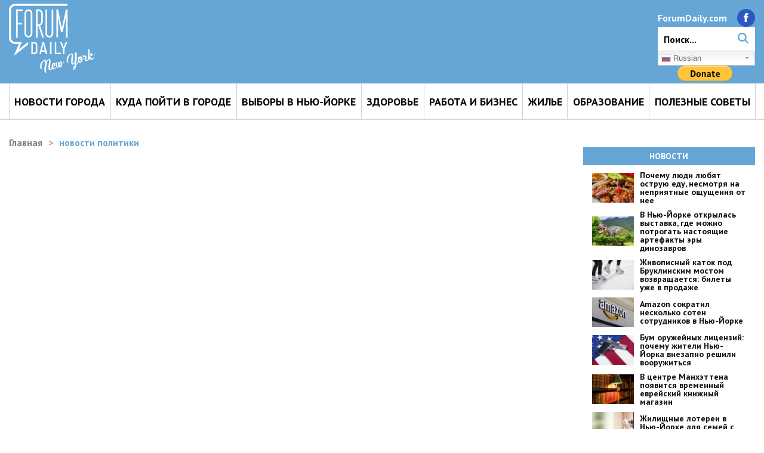

--- FILE ---
content_type: text/html; charset=UTF-8
request_url: https://newyork.forumdaily.com/tag/novosti-politiki/
body_size: 12044
content:
<!DOCTYPE html>
<html lang="ru-RU">
<head>
	<!-- New Banners -->
<script async src="https://securepubads.g.doubleclick.net/tag/js/gpt.js"></script>

<script>
  window.googletag = window.googletag || {cmd: []};

  googletag.cmd.push(function() {
    // ✅ Определяем мобильные рекламные слоты
    googletag.defineSlot('/172221294/ny_article_top_common_300_250', [[300, 250], [320, 100], [320, 50]], 'div-gpt-ad-1741710786391-0').addService(googletag.pubads());
    googletag.defineSlot('/172221294/ny_article_inside1_mob_300_250', [[300, 250], [320, 100], [320, 50]], 'div-gpt-ad-1741710941763-0').addService(googletag.pubads());
    googletag.defineSlot('/172221294/ny_article_970_250', [[970, 250], [300, 250]], 'div-gpt-ad-1741928277760-0').addService(googletag.pubads());
    googletag.pubads().enableSingleRequest();
    googletag.enableServices();
  });

  // ✅ Немедленно загружаем баннеры
  googletag.cmd.push(function() {
    googletag.display('div-gpt-ad-1741710786391-0');
    googletag.display('div-gpt-ad-1741710941763-0');
    googletag.display('div-gpt-ad-1741927303924-0');
  });

  // ✅ Принудительно обновляем баннеры через 2 секунды, если Google тупит
  setTimeout(function() {
    googletag.cmd.push(function() {
      googletag.pubads().refresh();
    });
  }, 2000);
</script>

<!-- ✅ Добавляем div-обертки для баннеров -->
<div id='div-gpt-ad-1741710786391-0'>
  <script>
    googletag.cmd.push(function() { googletag.display('div-gpt-ad-1741710786391-0'); });
  </script>
</div>

<div id='div-gpt-ad-1741710941763-0'>
  <script>
    googletag.cmd.push(function() { googletag.display('div-gpt-ad-1741710941763-0'); });
  </script>
</div>

<!-- ✅ CSS: Убираем баннер с ПК, фиксируем отступы -->

<!-- New Banners -->

<script async src="https://securepubads.g.doubleclick.net/tag/js/gpt.js"></script>
    
    	<!-- Marina/172221294/side banners -->
<script async src="https://securepubads.g.doubleclick.net/tag/js/gpt.js"></script>
<script>
  window.googletag = window.googletag || {cmd: []};
  googletag.cmd.push(function() {
	googletag.defineSlot('/172221294/ny_article_right_bottom_300_600', [[300, 600], [300, 250]], 'div-gpt-ad-1725628004893-0').addService(googletag.pubads());  
	googletag.defineSlot('/172221294/ny_article_right_middle_300x600', [[300, 250], [300, 600]], 'div-gpt-ad-1725627643581-0').addService(googletag.pubads());	 
	googletag.defineSlot('/172221294/ny_article_right_top_300_250', [[300, 600], [300, 250]], 'div-gpt-ad-1725593094727-0').addService(googletag.pubads());
	googletag.defineSlot('/172221294/ny_article_right_2_300_250', [300, 250], 'div-gpt-ad-1717216536029-0').addService(googletag.pubads());
	googletag.defineSlot('/172221294/ny_article_top_common_970_250', [970, 250], 'div-gpt-ad-1717218057333-0').addService(googletag.pubads());
	googletag.defineSlot('/172221294/ny_article_inside1_mob_300_250', [300, 250], 'div-gpt-ad-1717261881456-0').addService(googletag.pubads());
	googletag.defineSlot('/172221294/ny_article_right_middle_300x600', [300, 600], 'div-gpt-ad-1717648510064-0').setTargeting('sites', ['newyork']).addService(googletag.pubads());
	googletag.defineSlot('/172221294/newyork_top_header', [[970, 250], [970, 90], [300, 250]], 'div-gpt-ad-1734027074957-0').addService(googletag.pubads());
	googletag.pubads().enableSingleRequest();
	googletag.pubads().collapseEmptyDivs();
	googletag.enableServices();
  });
</script>
<script async src="https://securepubads.g.doubleclick.net/tag/js/gpt.js"></script>
<script>
  window.googletag = window.googletag || {cmd: []};
  googletag.cmd.push(function() {
	googletag.defineSlot('/172221294/ny_article_right_top_300_250', [300, 250], 'div-gpt-ad-1723754410938-0').addService(googletag.pubads());
	googletag.pubads().enableSingleRequest();
	googletag.enableServices();
  });
</script>
<!-- Marina/172221294/side banners-->
    	<!-- Google auto Marina -->
	<script async src="https://pagead2.googlesyndication.com/pagead/js/adsbygoogle.js?client=ca-pub-9675502057880267"
 	crossorigin="anonymous"></script>
	<!-- Google auto Marina -->
<!-- Google Tag Manager -->
<script>(function(w,d,s,l,i){w[l]=w[l]||[];w[l].push({'gtm.start':
new Date().getTime(),event:'gtm.js'});var f=d.getElementsByTagName(s)[0],
j=d.createElement(s),dl=l!='dataLayer'?'&l='+l:'';j.async=true;j.src=
'https://www.googletagmanager.com/gtm.js?id='+i+dl;f.parentNode.insertBefore(j,f);
})(window,document,'script','dataLayer','GTM-NQDM8TM');</script>
<!-- End Google Tag Manager -->

<script>(function(w,d,s,l,i){w[l]=w[l]||[];w[l].push({'gtm.start':
new Date().getTime(),event:'gtm.js'});var f=d.getElementsByTagName(s)[0],
j=d.createElement(s),dl=l!='dataLayer'?'&l='+l:'';j.async=true;j.src=
'https://www.googletagmanager.com/gtm.js?id='+i+dl;f.parentNode.insertBefore(j,f);
})(window,document,'script','dataLayer','GTM-NQDM8TM');</script>
<!-- End Google Tag Manager -->
	<meta charset="UTF-8">
	<meta http-equiv="X-UA-Compatible" content="IE=edge">
	<meta name="viewport" content="width=device-width, initial-scale=1">
	<meta name="theme-color" content="#65A6D6">
	<meta name="google-site-verification" content="lPyuzw_1gT-ovx-7xE4nXk59QDl10f9hfoCuIinM3G4" />
	<meta name="google-site-verification" content="bvOflxzTWTrscXC_b07EHXLp2MFMvf8SfmT3BEXP42I" />
	<link rel="stylesheet" id="ao_optimized_gfonts" href="https://fonts.googleapis.com/css?family=PT+Sans:400,700%7CRoboto+Slab:300,400,700&#038;subset=cyrillic-ext%2Ccyrillic%2Ccyrillic-ext&amp;display=swap"><link rel="shortcut icon" href="/wp-content/uploads/2019/07/favicon.ico"/>

	
	<meta name='robots' content='index, follow, max-image-preview:large, max-snippet:-1, max-video-preview:-1' />

	<!-- This site is optimized with the Yoast SEO plugin v22.4 - https://yoast.com/wordpress/plugins/seo/ -->
	<link media="all" href="https://newyork.forumdaily.com/wp-content/cache/autoptimize/css/autoptimize_f9288498ff031311be3ea0ccdeb9eb72.css" rel="stylesheet"><title>новости политики - ForumDaily New York</title>
	<link rel="canonical" href="https://newyork.forumdaily.com/tag/novosti-politiki/" />
	<meta property="og:locale" content="ru_RU" />
	<meta property="og:type" content="article" />
	<meta property="og:title" content="новости политики - ForumDaily New York" />
	<meta property="og:url" content="https://newyork.forumdaily.com/tag/novosti-politiki/" />
	<meta property="og:site_name" content="ForumDaily New York" />
	<meta name="twitter:card" content="summary_large_image" />
	<!-- / Yoast SEO plugin. -->


<link href='https://fonts.gstatic.com' crossorigin='anonymous' rel='preconnect' />
<link rel="alternate" type="application/rss+xml" title="ForumDaily New York &raquo; Лента" href="https://newyork.forumdaily.com/feed/" />
<link rel="alternate" type="application/rss+xml" title="ForumDaily New York &raquo; Лента метки новости политики" href="https://newyork.forumdaily.com/tag/novosti-politiki/feed/" />
<!-- newyork.forumdaily.com is managing ads with Advanced Ads 2.0.13 – https://wpadvancedads.com/ --><!--noptimize--><script id="newyo-ready">
			window.advanced_ads_ready=function(e,a){a=a||"complete";var d=function(e){return"interactive"===a?"loading"!==e:"complete"===e};d(document.readyState)?e():document.addEventListener("readystatechange",(function(a){d(a.target.readyState)&&e()}),{once:"interactive"===a})},window.advanced_ads_ready_queue=window.advanced_ads_ready_queue||[];		</script>
		<!--/noptimize-->





<script type="text/javascript" src="https://newyork.forumdaily.com/wp-includes/js/jquery/jquery.min.js" id="jquery-core-js"></script>
<script type="text/javascript" src="https://newyork.forumdaily.com/wp-includes/js/jquery/jquery-migrate.min.js" id="jquery-migrate-js"></script>
<link rel="https://api.w.org/" href="https://newyork.forumdaily.com/wp-json/" /><link rel="alternate" type="application/json" href="https://newyork.forumdaily.com/wp-json/wp/v2/tags/3132" /><link rel="EditURI" type="application/rsd+xml" title="RSD" href="https://newyork.forumdaily.com/xmlrpc.php?rsd" />



	<!-- banners -->
<script type="text/javascript">window.googletag = window.googletag || {cmd: []};var width = window.innerWidth;
googletag.cmd.push(function() {
if(width > 1199){} else if(width > 767){}else{};googletag.enableServices();
});
</script>	<!-- /banners -->

 <!--Adnimation-->
<script type='text/javascript'>
    let temScript = document.createElement('script');temScript.src = 'https://adncdnend.azureedge.net/adtags/forumdaily.adn.js';
    document.getElementsByTagName('head')[0].append(temScript);
</script>

<script>
    window.googletag = window.googletag || {cmd: []};
        googletag.cmd.push(function() {
               googletag.pubads().setTargeting('sites', 'newyork');
               googletag.pubads().setTargeting('category', 'blogs', 'CityNews', 'Covid19', 'HomePage', 'Housing', 'Immigration', 'Job', 'Specia', 'UsefulAdvices', 'HealthNYC', 'OursinTheCity');
               googletag.pubads().setTargeting('post_id', ['']);
               googletag.enableServices();
        });
</script>



<script charset="UTF-8" src="//cdn.sendpulse.com/js/push/44b03179fda4fbb944d8e3a48d07d190_1.js" async></script>

<meta name="facebook-domain-verification" content="h584e28deb51se8p9ue4p1g04ssan3" />

<meta property="fb:pages" content="1122331017791336" />

<meta property="fb:likes_and_comments" content="enable">
<meta property="fb:app_id" content="2754115724713848"/>

<script async custom-element="amp-iframe" src="https://cdn.ampproject.org/v0/amp-iframe-0.1.js"></script>

</head>
<body data-rsssl=1>

<!-- Google Tag Manager (noscript) -->
<noscript><iframe src="https://www.googletagmanager.com/ns.html?id=GTM-NQDM8TM"
height="0" width="0" style="display:none;visibility:hidden"></iframe></noscript>
<!-- End Google Tag Manager (noscript) -->


<header class="mainHeader">
	<div class="wrapper">
    	<a href="https://newyork.forumdaily.com" class="mainLogo">
        	<noscript><img src="https://newyork.forumdaily.com/wp-content/themes/fdw/assets/images/logo.svg" alt=""></noscript><img class="lazyload" src='data:image/svg+xml,%3Csvg%20xmlns=%22http://www.w3.org/2000/svg%22%20viewBox=%220%200%20210%20140%22%3E%3C/svg%3E' data-src="https://newyork.forumdaily.com/wp-content/themes/fdw/assets/images/logo.svg" alt="">
        	<noscript><img src="https://newyork.forumdaily.com/wp-content/themes/fdw/assets/images/logo_tablet.svg" alt=""></noscript><img class="lazyload" src='data:image/svg+xml,%3Csvg%20xmlns=%22http://www.w3.org/2000/svg%22%20viewBox=%220%200%20210%20140%22%3E%3C/svg%3E' data-src="https://newyork.forumdaily.com/wp-content/themes/fdw/assets/images/logo_tablet.svg" alt="">
    	</a>
<div id="_topBannerContainer">
<!-- /172221294/newyork_top_header -->
<div id='div-gpt-ad-1734027074957-0' style='min-width: 300px; min-height: 90px;'>
  <script>
	googletag.cmd.push(function() { googletag.display('div-gpt-ad-1734027074957-0'); });
  </script>
</div>
</div>

    	<div class="search_social_block">
        	<div class="top_search_box">
            	<div class="site_url">
                	<a href="https://www.forumdaily.com/" target="_blank">ForumDaily.com</a>
            	</div>
            	<div class="social_btns">
                	<a href="https://www.facebook.com/forumdaily.NY/">
                    	<img src="https://newyork.forumdaily.com/wp-content/themes/fdw/assets/images/fb@2x.png" alt="">
                	</a>
            	</div>
        	</div>
        	<form class="search_form" role="search" method="get" name="search_form" action="https://newyork.forumdaily.com/">
            	<span class="close-btn"></span>
            	<input id="search" type="search" name="s" placeholder="Поиск...">
            	<input type="hidden" name="category_name" value="novosty">
            	<label for="search">
                	<img src="https://newyork.forumdaily.com/wp-content/themes/fdw/assets/images/search.svg" alt="">
            	</label>
            	<button type="submit">
                	<img src="https://newyork.forumdaily.com/wp-content/themes/fdw/assets/images/search.svg" alt="">
            	</button>
        	</form>
        	<div class="lang_sw"><!-- GTranslate: https://gtranslate.io/ -->
            	<div class="switcher notranslate">
                	<div class="selected">
                    	<a href="#" onclick="return false;" class=""><img src="//newyork.forumdaily.com/wp-content/plugins/gtranslate/flags/16/ru.png" height="16" width="16" alt="ru"> <span>Russian</span></a>
                	</div>
<div class="option">
	<a href="https://newyork.forumdaily.com/en" onclick="doGTranslate('ru|en');jQuery('div.switcher div.selected a').html(jQuery(this).html());return false;" title="English" class="nturl"><img data-gt-lazy-src="//newyork.forumdaily.com/wp-content/plugins/gtranslate/flags/16/en.png" height="16" width="16" alt="en" /> <span>English</span></a>
	<a href="https://newyork.forumdaily.com" onclick="doGTranslate('ru|ru');jQuery('div.switcher div.selected a').html(jQuery(this).html());return false;" title="Russian" class="nturl selected"><img data-gt-lazy-src="//newyork.forumdaily.com/wp-content/plugins/gtranslate/flags/16/ru.png" height="16" width="16" alt="ru" /> <span>Russian</span></a>
	<a href="https://newyork.forumdaily.com/uk" onclick="doGTranslate('ru|uk');jQuery('div.switcher div.selected a').html(jQuery(this).html());return false;" title="Ukrainian" class="nturl"><img data-gt-lazy-src="//newyork.forumdaily.com/wp-content/plugins/gtranslate/flags/16/uk.png" height="16" width="16" alt="uk" /> <span>Ukrainian</span></a>
	<a href="https://newyork.forumdaily.com/hy" onclick="doGTranslate('ru|hy');jQuery('div.switcher div.selected a').html(jQuery(this).html());return false;" title="Armenian" class="nturl"><noscript><img data-gt-lazy-src="//newyork.forumdaily.com/wp-content/plugins/gtranslate/flags/16/hy.png" height="16" width="16" alt="hy" /></noscript><img class="lazyload" data-gt-lazy-src="//newyork.forumdaily.com/wp-content/plugins/gtranslate/flags/16/hy.png" height="16" width="16" alt="hy" /> <span>Armenian</span></a>
	<a href="https://newyork.forumdaily.com/az" onclick="doGTranslate('ru|az');jQuery('div.switcher div.selected a').html(jQuery(this).html());return false;" title="Azerbaijani" class="nturl"><noscript><img data-gt-lazy-src="//newyork.forumdaily.com/wp-content/plugins/gtranslate/flags/16/az.png" height="16" width="16" alt="az" /></noscript><img class="lazyload" data-gt-lazy-src="//newyork.forumdaily.com/wp-content/plugins/gtranslate/flags/16/az.png" height="16" width="16" alt="az" /> <span>Azerbaijani</span></a>
	<a href="https://newyork.forumdaily.com/ka" onclick="doGTranslate('ru|ka');jQuery('div.switcher div.selected a').html(jQuery(this).html());return false;" title="Georgian" class="nturl"><noscript><img data-gt-lazy-src="//newyork.forumdaily.com/wp-content/plugins/gtranslate/flags/16/ka.png" height="16" width="16" alt="ka" /></noscript><img class="lazyload" data-gt-lazy-src="//newyork.forumdaily.com/wp-content/plugins/gtranslate/flags/16/ka.png" height="16" width="16" alt="ka" /> <span>Georgian</span></a>
	<a href="https://newyork.forumdaily.com/kk" onclick="doGTranslate('ru|kk');jQuery('div.switcher div.selected a').html(jQuery(this).html());return false;" title="Kazakh" class="nturl"><noscript><img data-gt-lazy-src="//newyork.forumdaily.com/wp-content/plugins/gtranslate/flags/16/kk.png" height="16" width="16" alt="kk" /></noscript><img class="lazyload" data-gt-lazy-src="//newyork.forumdaily.com/wp-content/plugins/gtranslate/flags/16/kk.png" height="16" width="16" alt="kk" /> <span>Kazakh</span></a>
	<a href="https://newyork.forumdaily.com/ky" onclick="doGTranslate('ru|ky');jQuery('div.switcher div.selected a').html(jQuery(this).html());return false;" title="Kyrgyz" class="nturl"><noscript><img data-gt-lazy-src="//newyork.forumdaily.com/wp-content/plugins/gtranslate/flags/16/ky.png" height="16" width="16" alt="ky" /></noscript><img class="lazyload" data-gt-lazy-src="//newyork.forumdaily.com/wp-content/plugins/gtranslate/flags/16/ky.png" height="16" width="16" alt="ky" /> <span>Kyrgyz</span></a>
	<a href="https://newyork.forumdaily.com/tg" onclick="doGTranslate('ru|tg');jQuery('div.switcher div.selected a').html(jQuery(this).html());return false;" title="Tajik" class="nturl"><noscript><img data-gt-lazy-src="//newyork.forumdaily.com/wp-content/plugins/gtranslate/flags/16/tg.png" height="16" width="16" alt="tg" /></noscript><img class="lazyload" data-gt-lazy-src="//newyork.forumdaily.com/wp-content/plugins/gtranslate/flags/16/tg.png" height="16" width="16" alt="tg" /> <span>Tajik</span></a>
	<a href="https://newyork.forumdaily.com/uz" onclick="doGTranslate('ru|uz');jQuery('div.switcher div.selected a').html(jQuery(this).html());return false;" title="Uzbek" class="nturl"><noscript><img data-gt-lazy-src="//newyork.forumdaily.com/wp-content/plugins/gtranslate/flags/16/uz.png" height="16" width="16" alt="uz" /></noscript><img class="lazyload" data-gt-lazy-src="//newyork.forumdaily.com/wp-content/plugins/gtranslate/flags/16/uz.png" height="16" width="16" alt="uz" /> <span>Uzbek</span></a>
</div>
            	</div>
            	<script type="text/javascript">
                	jQuery( '.switcher .selected' ).click( function () {
                    	jQuery( '.switcher .option a img' ).each( function () {
                        	if ( !jQuery( this )[ 0 ].hasAttribute( 'src' ) ) jQuery( this ).attr( 'src', jQuery( this ).attr( 'data-gt-lazy-src' ) )
                    	} );
                    	if ( !( jQuery( '.switcher .option' ).is( ':visible' ) ) ) {
                        	jQuery( '.switcher .option' ).stop( true, true ).delay( 100 ).slideDown( 500 );
                        	jQuery( '.switcher .selected a' ).toggleClass( 'open' )
                    	}
                	} );
                	jQuery( '.switcher .option' ).bind( 'mousewheel', function ( e ) {
                    	var options = jQuery( '.switcher .option' );
                    	if ( options.is( ':visible' ) ) options.scrollTop( options.scrollTop() - e.originalEvent.wheelDelta );
                    	return false;
                	} );
                	jQuery( 'body' ).not( '.switcher' ).click( function ( e ) {
                    	if ( jQuery( '.switcher .option' ).is( ':visible' ) && e.target != jQuery( '.switcher .option' ).get( 0 ) ) {
                        	jQuery( '.switcher .option' ).stop( true, true ).delay( 100 ).slideUp( 500 );
                        	jQuery( '.switcher .selected a' ).toggleClass( 'open' )
                    	}
                	} );
            	</script>
<!--PayPal-->
<form action="https://www.paypal.com/donate" method="post" target="_top">
<input type="hidden" name="hosted_button_id" value="N75TEHD34PZ62" />
<input type="image" src="https://www.paypalobjects.com/en_US/i/btn/btn_donate_LG.gif" border="0" name="submit" title="PayPal - The safer, easier way to pay online!" alt="Donate with PayPal button" />
<noscript><img alt="" border="0" src="https://www.paypal.com/en_US/i/scr/pixel.gif" width="1" height="1" /></noscript><img class="lazyload" alt="" border="0" src='data:image/svg+xml,%3Csvg%20xmlns=%22http://www.w3.org/2000/svg%22%20viewBox=%220%200%201%201%22%3E%3C/svg%3E' data-src="https://www.paypal.com/en_US/i/scr/pixel.gif" width="1" height="1" />
</form>

<!--PayPal-->

            	<script type="text/javascript">
                	function doGTranslate( lang_pair ) {
                    	if ( lang_pair.value ) lang_pair = lang_pair.value;
                    	if ( lang_pair == '' ) return;
                    	var lang = lang_pair.split( '|' )[ 1 ];
                    	if ( typeof _gaq != 'undefined' ) {
                        	_gaq.push( [ '_trackEvent', 'GTranslate', lang, location.pathname + location.search ] );
                    	} else {
                        	if ( typeof ga != 'undefined' ) ga( 'send', 'event', 'GTranslate', lang, location.pathname + location.search );
                    	}
                    	var plang = location.pathname.split( '/' )[ 1 ];
                    	if ( plang.length != 2 && plang != 'zh-CN' && plang != 'zh-TW' && plang != 'hmn' && plang != 'haw' && plang != 'ceb' ) plang = 'ru';
                    	if ( lang == 'ru' ) location.href = location.protocol + '//' + location.host + gt_request_uri;
                    	else location.href = location.protocol + '//' + location.host + '/' + lang + gt_request_uri;
                	}
            	</script>
            	<script>
                	jQuery( document ).ready( function () {
                    	var lang_html = jQuery( ".switcher div.option a[onclick*='|" + jQuery( 'html' ).attr( 'lang' ) + "']" ).html();
                    	if ( typeof lang_html != "undefined" ) jQuery( '.switcher div.selected a' ).html( lang_html.replace( "data-gt-lazy-", "" ) )
                	} );
            	</script>
        	</div>
    	</div>
    	<div class="burger">
        	<span></span>
        	<span></span>
        	<span></span>
    	</div>
	</div>
</header>
<div class="overlay"></div>
<div class="main_nav">
	<nav class="wrapper">
    	<li id="nav_menu-2" class="widget widget_nav_menu"><div class="menu-menyu-container"><ul id="menu-menyu" class="menu"><li id="menu-item-14135" class="menu-item menu-item-type-taxonomy menu-item-object-category menu-item-14135"><a href="https://newyork.forumdaily.com/category/novosty/city-news/">Новости города</a></li>
<li id="menu-item-53583" class="menu-item menu-item-type-taxonomy menu-item-object-category menu-item-53583"><a href="https://newyork.forumdaily.com/category/places-in-ny/">Куда пойти в городе</a></li>
<li id="menu-item-82018" class="menu-item menu-item-type-taxonomy menu-item-object-category menu-item-82018"><a href="https://newyork.forumdaily.com/category/nyc-election/">Выборы в Нью-Йорке</a></li>
<li id="menu-item-41947" class="menu-item menu-item-type-taxonomy menu-item-object-category menu-item-41947"><a href="https://newyork.forumdaily.com/category/koronavirus-v-gorode/">Здоровье</a></li>
<li id="menu-item-38195" class="menu-item menu-item-type-taxonomy menu-item-object-category menu-item-38195"><a href="https://newyork.forumdaily.com/category/rabota/">Работа и бизнес</a></li>
<li id="menu-item-78624" class="menu-item menu-item-type-taxonomy menu-item-object-category menu-item-78624"><a href="https://newyork.forumdaily.com/category/novosty/zhile/">Жилье</a></li>
<li id="menu-item-61190" class="menu-item menu-item-type-taxonomy menu-item-object-category menu-item-61190"><a href="https://newyork.forumdaily.com/category/education/">Образование</a></li>
<li id="menu-item-38142" class="menu-item menu-item-type-taxonomy menu-item-object-category menu-item-38142"><a href="https://newyork.forumdaily.com/category/novosty/advise/">Полезные советы</a></li>
</ul></div></li>
	</nav>
</div>

<script>
	const BtnNeed = Array.from(document.querySelectorAll('.dropdown a')).filter((el) => {
    	if (!el.hasAttribute('href')) {
        	return el
    	}
	});

	const btn = BtnNeed.map((el) => {
    	el.addEventListener('click', () => {

        	console.log('open');

        	if (el.closest('.dropdown').classList.contains('open')) {
            	el.closest('.dropdown').querySelector('.dropdown-menu').style.display = '';
            	el.closest('.dropdown').classList.remove('open');
        	} else {
            	el.closest('.dropdown').querySelector('.dropdown-menu').style.display = 'block';
            	el.closest('.dropdown').classList.add('open');
        	}
    	});
	});
</script>

    <main>
        <div class="wrapper">
            <div class="list_articles">
                <div class="main_content_list_articles" data-tag="is_tag">
                    <div class="show_more_posts_on_category">
                        <nav class="breadcrumbs">
    <ul>
        <li>
            <a href="https://newyork.forumdaily.com">Главная</a>
        </li>
                    <li>
                новости политики            </li>
                </ul>
</nav>
                        
                    </div>
                    
                </div>
                <aside class="sidebar">
        <!-- Marina/172221294/ny_article_right_top_300_250 -->
<div id='div-gpt-ad-1725593094727-0' style='min-width: 300px; min-height: 250px;'>
  <script>
    googletag.cmd.push(function() { googletag.display('div-gpt-ad-1725593094727-0'); });
  </script>
</div>
    <!--Marina/172221294/ny_article_right_top_300_250 -->
	<br/>
    <div class="news_sidebar">
    <div class="sidebar_section_title">
        <p>новости</p>
    </div>
    <div class="sidebar_list_news">
                    <article>
                <a href="https://newyork.forumdaily.com/pochemu-lyudi-lyubyat-ostruyu-edu-dazhe-esli-ot-neyo-nepriyatno/">
                    <span class="img_article">
                        <noscript><img src="https://newyork.forumdaily.com/wp-content/uploads/2025/11/dreamstime_m_27409119-84x59.jpg" alt=""></noscript><img class="lazyload" src='data:image/svg+xml,%3Csvg%20xmlns=%22http://www.w3.org/2000/svg%22%20viewBox=%220%200%20210%20140%22%3E%3C/svg%3E' data-src="https://newyork.forumdaily.com/wp-content/uploads/2025/11/dreamstime_m_27409119-84x59.jpg" alt="">
                    </span>
                    <span class="title_article">
                        Почему люди любят острую еду, несмотря на неприятные ощущения от нее                    </span>
                </a>
            </article>
                    <article>
                <a href="https://newyork.forumdaily.com/v-nyu-jorke-otkrylas-vystavka-o-vymiranii-dinozavrov-i-stanovlenii-chelovechestva/">
                    <span class="img_article">
                        <noscript><img src="https://newyork.forumdaily.com/wp-content/uploads/2025/11/dreamstime_m_55775498-84x59.jpg" alt=""></noscript><img class="lazyload" src='data:image/svg+xml,%3Csvg%20xmlns=%22http://www.w3.org/2000/svg%22%20viewBox=%220%200%20210%20140%22%3E%3C/svg%3E' data-src="https://newyork.forumdaily.com/wp-content/uploads/2025/11/dreamstime_m_55775498-84x59.jpg" alt="">
                    </span>
                    <span class="title_article">
                        В Нью-Йорке открылась выставка, где можно потрогать настоящие артефакты эры динозавров                    </span>
                </a>
            </article>
                    <article>
                <a href="https://newyork.forumdaily.com/zhivopisnyj-katok-pod-bruklinskim-mostom-vozvrashhaetsya-bilety-uzhe-v-prodazhe/">
                    <span class="img_article">
                        <noscript><img src="https://newyork.forumdaily.com/wp-content/uploads/2025/11/dreamstime_m_132684127-84x59.jpg" alt=""></noscript><img class="lazyload" src='data:image/svg+xml,%3Csvg%20xmlns=%22http://www.w3.org/2000/svg%22%20viewBox=%220%200%20210%20140%22%3E%3C/svg%3E' data-src="https://newyork.forumdaily.com/wp-content/uploads/2025/11/dreamstime_m_132684127-84x59.jpg" alt="">
                    </span>
                    <span class="title_article">
                        Живописный каток под Бруклинским мостом возвращается: билеты уже в продаже                    </span>
                </a>
            </article>
                    <article>
                <a href="https://newyork.forumdaily.com/amazon-sokratil-neskolko-soten-sotrudnikov-v-nyu-jorke/">
                    <span class="img_article">
                        <noscript><img src="https://newyork.forumdaily.com/wp-content/uploads/2025/11/dreamstime_m_72679549-84x59.jpg" alt=""></noscript><img class="lazyload" src='data:image/svg+xml,%3Csvg%20xmlns=%22http://www.w3.org/2000/svg%22%20viewBox=%220%200%20210%20140%22%3E%3C/svg%3E' data-src="https://newyork.forumdaily.com/wp-content/uploads/2025/11/dreamstime_m_72679549-84x59.jpg" alt="">
                    </span>
                    <span class="title_article">
                        Amazon сократил несколько сотен сотрудников в Нью-Йорке                    </span>
                </a>
            </article>
                    <article>
                <a href="https://newyork.forumdaily.com/bum-oruzhejnyx-licenzij-pochemu-zhiteli-nyu-jorka-vnezapno-reshili-vooruzhitsya/">
                    <span class="img_article">
                        <noscript><img src="https://newyork.forumdaily.com/wp-content/uploads/2025/11/dreamstime_m_1129407-84x59.jpg" alt=""></noscript><img class="lazyload" src='data:image/svg+xml,%3Csvg%20xmlns=%22http://www.w3.org/2000/svg%22%20viewBox=%220%200%20210%20140%22%3E%3C/svg%3E' data-src="https://newyork.forumdaily.com/wp-content/uploads/2025/11/dreamstime_m_1129407-84x59.jpg" alt="">
                    </span>
                    <span class="title_article">
                        Бум оружейных лицензий: почему жители Нью-Йорка внезапно решили вооружиться                    </span>
                </a>
            </article>
                    <article>
                <a href="https://newyork.forumdaily.com/v-centre-manxettena-poyavitsya-vremennyj-evrejskij-knizhnyj-magazin/">
                    <span class="img_article">
                        <noscript><img src="https://newyork.forumdaily.com/wp-content/uploads/2025/11/dreamstime_m_20785201-84x59.jpg" alt=""></noscript><img class="lazyload" src='data:image/svg+xml,%3Csvg%20xmlns=%22http://www.w3.org/2000/svg%22%20viewBox=%220%200%20210%20140%22%3E%3C/svg%3E' data-src="https://newyork.forumdaily.com/wp-content/uploads/2025/11/dreamstime_m_20785201-84x59.jpg" alt="">
                    </span>
                    <span class="title_article">
                        В центре Манхэттена появится временный еврейский книжный магазин                    </span>
                </a>
            </article>
                    <article>
                <a href="https://newyork.forumdaily.com/v-nyu-jorke-otkrylis-novye-zhilishhnye-loterei-dlya-semej-s-nizkim-doxodom/">
                    <span class="img_article">
                        <noscript><img src="https://newyork.forumdaily.com/wp-content/uploads/2025/11/dreamstime_m_96030156-84x59.jpg" alt=""></noscript><img class="lazyload" src='data:image/svg+xml,%3Csvg%20xmlns=%22http://www.w3.org/2000/svg%22%20viewBox=%220%200%20210%20140%22%3E%3C/svg%3E' data-src="https://newyork.forumdaily.com/wp-content/uploads/2025/11/dreamstime_m_96030156-84x59.jpg" alt="">
                    </span>
                    <span class="title_article">
                        Жилищные лотереи в Нью-Йорке для семей с низким доходом                    </span>
                </a>
            </article>
            </div>
</div>

<br/>
<!-- Marina /172221294/ny_article_right_middle_300x600 -->
<div id='div-gpt-ad-1725627643581-0' style='min-width: 300px; min-height: 250px;'>
  <script>
    googletag.cmd.push(function() { googletag.display('div-gpt-ad-1725627643581-0'); });
  </script>
</div>
<!--Marina /172221294/ny_article_right_middle_300x600 -->
<br/>
<div class="list_most_pop_week">
    <div class="sidebar_section_title">
        <p>
            Выбор редакции
        </p>
    </div>
    <div class="list_new_pop_week">
        <article><a href="https://newyork.forumdaily.com/planirovanie-budushhego-vashego-malogo-biznesa-chto-nuzhno-znat-o-peredachi-sobstvennosti/" class="img_pop_week"><noscript><img src="https://newyork.forumdaily.com/wp-content/uploads/2025/11/small-b.jpg" alt=""></noscript><img class="lazyload" src='data:image/svg+xml,%3Csvg%20xmlns=%22http://www.w3.org/2000/svg%22%20viewBox=%220%200%20210%20140%22%3E%3C/svg%3E' data-src="https://newyork.forumdaily.com/wp-content/uploads/2025/11/small-b.jpg" alt=""></a><div><a href="https://newyork.forumdaily.com/planirovanie-budushhego-vashego-malogo-biznesa-chto-nuzhno-znat-o-peredachi-sobstvennosti/" class="name_pop_week">Планирование будущего вашего малого бизнеса: что нужно знать о передаче собственности</a></div></article><article><a href="https://newyork.forumdaily.com/xokul-uvelichila-kompensacii-zhertvam-prestuplenij-v-nyu-jorke/" class="img_pop_week"><noscript><img src="https://newyork.forumdaily.com/wp-content/uploads/2025/11/dreamstime_m_159156582.jpg" alt=""></noscript><img class="lazyload" src='data:image/svg+xml,%3Csvg%20xmlns=%22http://www.w3.org/2000/svg%22%20viewBox=%220%200%20210%20140%22%3E%3C/svg%3E' data-src="https://newyork.forumdaily.com/wp-content/uploads/2025/11/dreamstime_m_159156582.jpg" alt=""></a><div><a href="https://newyork.forumdaily.com/xokul-uvelichila-kompensacii-zhertvam-prestuplenij-v-nyu-jorke/" class="name_pop_week">Хокул увеличила компенсации жертвам преступлений в Нью-Йорке</a></div></article><article><a href="https://newyork.forumdaily.com/potryasayushhie-rozhdestvenskie-vitriny-nyu-jorka-kotorye-stoit-uvidet/" class="img_pop_week"><noscript><img src="https://newyork.forumdaily.com/wp-content/uploads/2025/11/dreamstime_m_197456282.jpg" alt=""></noscript><img class="lazyload" src='data:image/svg+xml,%3Csvg%20xmlns=%22http://www.w3.org/2000/svg%22%20viewBox=%220%200%20210%20140%22%3E%3C/svg%3E' data-src="https://newyork.forumdaily.com/wp-content/uploads/2025/11/dreamstime_m_197456282.jpg" alt=""></a><div><a href="https://newyork.forumdaily.com/potryasayushhie-rozhdestvenskie-vitriny-nyu-jorka-kotorye-stoit-uvidet/" class="name_pop_week">Потрясающие рождественские витрины Нью-Йорка, которые стоит увидеть</a></div></article><article><a href="https://newyork.forumdaily.com/parad-macys-ko-dnyu-blagodareniya-2025-polnyj-gid-dlya-zritelej/" class="img_pop_week"><noscript><img src="https://newyork.forumdaily.com/wp-content/uploads/2025/11/dreamstime_m_136202068.jpg" alt=""></noscript><img class="lazyload" src='data:image/svg+xml,%3Csvg%20xmlns=%22http://www.w3.org/2000/svg%22%20viewBox=%220%200%20210%20140%22%3E%3C/svg%3E' data-src="https://newyork.forumdaily.com/wp-content/uploads/2025/11/dreamstime_m_136202068.jpg" alt=""></a><div><a href="https://newyork.forumdaily.com/parad-macys-ko-dnyu-blagodareniya-2025-polnyj-gid-dlya-zritelej/" class="name_pop_week">Парад Macy’s ко Дню благодарения-2025: полный гид для зрителей</a></div></article><article><a href="https://newyork.forumdaily.com/nyu-jork-vernet-na-rabotu-uvolennyx-iz-za-otkaza-ot-vakcinacii-ot-covid-19/" class="img_pop_week"><noscript><img src="https://newyork.forumdaily.com/wp-content/uploads/2025/11/dreamstime_m_197617498.jpg" alt=""></noscript><img class="lazyload" src='data:image/svg+xml,%3Csvg%20xmlns=%22http://www.w3.org/2000/svg%22%20viewBox=%220%200%20210%20140%22%3E%3C/svg%3E' data-src="https://newyork.forumdaily.com/wp-content/uploads/2025/11/dreamstime_m_197617498.jpg" alt=""></a><div><a href="https://newyork.forumdaily.com/nyu-jork-vernet-na-rabotu-uvolennyx-iz-za-otkaza-ot-vakcinacii-ot-covid-19/" class="name_pop_week">Нью-Йорк вернет на работу уволенных из-за отказа вакцинироваться от COVID-19</a></div></article><article><a href="https://newyork.forumdaily.com/chto-delat-posle-prekrashheniya-snap-poleznye-onlajn-resursy-dlya-pomoshhi/" class="img_pop_week"><noscript><img src="https://newyork.forumdaily.com/wp-content/uploads/2025/11/dreamstime_m_183444040.jpg" alt=""></noscript><img class="lazyload" src='data:image/svg+xml,%3Csvg%20xmlns=%22http://www.w3.org/2000/svg%22%20viewBox=%220%200%20210%20140%22%3E%3C/svg%3E' data-src="https://newyork.forumdaily.com/wp-content/uploads/2025/11/dreamstime_m_183444040.jpg" alt=""></a><div><a href="https://newyork.forumdaily.com/chto-delat-posle-prekrashheniya-snap-poleznye-onlajn-resursy-dlya-pomoshhi/" class="name_pop_week">Что делать после прекращения выплат по SNAP: полезные ресурсы и фудбанки в Нью-Йорке</a></div></article><article><a href="https://newyork.forumdaily.com/bez-ocheredej-i-straxa-v-brukline-otkryli-krupnejshee-detskoe-otdelenie-neotlozhnoj-pomoshhi/" class="img_pop_week"><noscript><img src="https://newyork.forumdaily.com/wp-content/uploads/2025/10/HI9A9908.jpg" alt=""></noscript><img class="lazyload" src='data:image/svg+xml,%3Csvg%20xmlns=%22http://www.w3.org/2000/svg%22%20viewBox=%220%200%20210%20140%22%3E%3C/svg%3E' data-src="https://newyork.forumdaily.com/wp-content/uploads/2025/10/HI9A9908.jpg" alt=""></a><div><a href="https://newyork.forumdaily.com/bez-ocheredej-i-straxa-v-brukline-otkryli-krupnejshee-detskoe-otdelenie-neotlozhnoj-pomoshhi/" class="name_pop_week">Без очередей и страха: в Бруклине открыли крупнейшее детское отделение неотложной помощи</a></div></article>    </div>
</div>

    <div class="social_subscription_block">

        <p class="header_social">
            Присоединяйтесь к нам в соцсетях
        </p>
        <div class="facebook_list">
            <div>
                <a href="https://www.facebook.com/forumdaily.NY/" target="_blank" rel="nofollow">
                    <noscript><img src="/wp-content/uploads/social_plugin_fb_ny.png" alt=""></noscript><img class="lazyload" src='data:image/svg+xml,%3Csvg%20xmlns=%22http://www.w3.org/2000/svg%22%20viewBox=%220%200%20210%20140%22%3E%3C/svg%3E' data-src="/wp-content/uploads/social_plugin_fb_ny.png" alt="">
                </a>
                <div class="fb_info">
                    <a href="https://www.facebook.com/forumdaily.NY/" target="_blank" rel="nofollow">New York</a>
                    <span></span>
                </div>
            </div>
            <div>
                <a href="https://www.facebook.com/forumdailynews/" target="_blank" rel="nofollow">
                    <noscript><img src="/wp-content/uploads/social_plugin_fb_forumdaily.png" alt=""></noscript><img class="lazyload" src='data:image/svg+xml,%3Csvg%20xmlns=%22http://www.w3.org/2000/svg%22%20viewBox=%220%200%20210%20140%22%3E%3C/svg%3E' data-src="/wp-content/uploads/social_plugin_fb_forumdaily.png" alt="">
                </a>
                <div class="fb_info">
                    <a href="https://www.facebook.com/forumdailynews/" target="_blank" rel="nofollow">ForumDaily</a>
                    <span></span>
                </div>
            </div>
            <div>
                <a href="https://www.facebook.com/groups/sovetusa/" target="_blank" rel="nofollow">
                    <noscript><img src="/wp-content/uploads/fd-advice.png" alt=""></noscript><img class="lazyload" src='data:image/svg+xml,%3Csvg%20xmlns=%22http://www.w3.org/2000/svg%22%20viewBox=%220%200%20210%20140%22%3E%3C/svg%3E' data-src="/wp-content/uploads/fd-advice.png" alt="">
                </a>
                <div class="fb_info">
                    <a href="https://www.facebook.com/groups/sovetusa/" target="_blank" rel="nofollow">Ищу совета</a>
                    <span></span>
                </div>
            </div>
            <div>
                <a href="https://www.facebook.com/groups/nycrus" target="_blank" rel="nofollow">
                    <noscript><img src="/wp-content/uploads/2024/05/viber_image_2024-05-20_05-34-53-434-1.jpg" alt=""></noscript><img class="lazyload" src='data:image/svg+xml,%3Csvg%20xmlns=%22http://www.w3.org/2000/svg%22%20viewBox=%220%200%20210%20140%22%3E%3C/svg%3E' data-src="/wp-content/uploads/2024/05/viber_image_2024-05-20_05-34-53-434-1.jpg" alt="">
                </a>
                <div class="fb_info">
                    <a href="https://www.facebook.com/groups/nycrus" target="_blank" rel="nofollow">События в New York</a>
                    <span></span>
                </div>
            </div>
            <div class="social_links_gor">
                <a href="https://t.me/ForumDailyTel" style="background: #0088cc;">
                    <i  class="fa fa-paper-plane-o"></i>
                    <div>
                        Telegram
                    </div>
                </a>
            </div>
            <div class="social_links_gor">
                <a href="https://www.instagram.com/newyork_forumdaily/" target="_blank" class="vk_btn">
                    <i class="fa fa-instagram"></i>
                    <div>
                        Instagram
                    </div>
                </a>
            </div>
        </div>
<!-- Marina /172221294/ny_article_right_bottom_300_600 -->
<div id='div-gpt-ad-1725628004893-0' style='min-width: 300px; min-height: 250px;'>
  <script>
    googletag.cmd.push(function() { googletag.display('div-gpt-ad-1725628004893-0'); });
  </script>
</div>
<!-- Marina /172221294/ny_article_right_bottom_300_600 -->		
    </div>
</aside>
            </div>
        </div>

    </main>

<div class="loader">
	<div class="windows8">
		<div class="wBall" id="wBall_1">
			<div class="wInnerBall"></div>
		</div>
		<div class="wBall" id="wBall_2">
			<div class="wInnerBall"></div>
		</div>
		<div class="wBall" id="wBall_3">
			<div class="wInnerBall"></div>
		</div>
		<div class="wBall" id="wBall_4">
			<div class="wInnerBall"></div>
		</div>
		<div class="wBall" id="wBall_5">
			<div class="wInnerBall"></div>
		</div>
	</div>
</div>
<footer class="main_footer">
	<div class="wrapper">
		<div class="copyright_block">
			<a href="https://newyork.forumdaily.com" class="footerLogo" title="ForumDaily New York">
				<noscript><img src="https://newyork.forumdaily.com/wp-content/themes/fdw/assets/images/logo.svg" alt=""></noscript><img class="lazyload" src='data:image/svg+xml,%3Csvg%20xmlns=%22http://www.w3.org/2000/svg%22%20viewBox=%220%200%20210%20140%22%3E%3C/svg%3E' data-src="https://newyork.forumdaily.com/wp-content/themes/fdw/assets/images/logo.svg" alt="">
				<noscript><img src="https://newyork.forumdaily.com/wp-content/themes/fdw/assets/images/logo_tablet.svg" alt=""></noscript><img class="lazyload" src='data:image/svg+xml,%3Csvg%20xmlns=%22http://www.w3.org/2000/svg%22%20viewBox=%220%200%20210%20140%22%3E%3C/svg%3E' data-src="https://newyork.forumdaily.com/wp-content/themes/fdw/assets/images/logo_tablet.svg" alt="">
			</a>
			<p class="copyRight">
<a href="https://newyork.forumdaily.com/copyright/" class="rules_link">Правила использования материалов</a><br />
<a href="https://newyork.forumdaily.com/privacy-policy/" class="rules_link">Privacy Policy</a><br />
<a href="https://newyork.forumdaily.com/terms-of-use/" class="rules_link">Terms of Use</a>
</p>
<p class="copyRight">
Перепечатка материалов допускается только с указанием активной ссылки на страницу источника.<br />
Внешние ссылки предоставлены для справки.
</p>
<p class="copyRight">
Юридический адрес:<br />
7308 18th Ave<br />
Brooklyn NY 11204</p>
			<p class="copyRight" title="copyright">
				© 2025 ForumDaily inc.<br>
				Все права защищены.
			</p>
		</div>
		<div class="contact_block_footer">
			<a href="https://newyork.forumdaily.com/contacts/" class="title_link">О нас</a>
			<a href="https://newyork.forumdaily.com/wp-content/uploads/2023/11/Forum-Daily-NewYork-Media-Kit.pdf" class="title_link">Реклама</a>
			<div class="email_contact_footer">
				<p class="media_kit"><b><a href="https://newyork.forumdaily.com/wp-content/uploads/2023/11/Forum-Daily-NewYork-Media-Kit.pdf">MediaKit</a></b></p>
<div class="m_-473007286063003587gmail-m_5182301510873335799gmail-media_links_block">
<p>Контактное лицо:</p>
<p>Марина Баранчук<br />
 <a href="/cdn-cgi/l/email-protection#b3d2d7f3d5dcc1c6ded7d2dadfca9dd0dcde" target="_blank" rel="nofollow noopener noreferrer"><span class="__cf_email__" data-cfemail="32535672545d40475f56535b5e4b1c515d5f">[email&#160;protected]</span></a><br />
 +1 347-604-1261</p>
<p><a href="https://www.forumdaily.com/nashi-reklamodateli/">Наши рекламодатели</a></p>
</div>
<div class="email_red">
<p>E-mail редакции:</p>
<p><a class="rules_link" href="/cdn-cgi/l/email-protection#6900070f06290f061b1c040d08000510470a0604"><span class="__cf_email__" data-cfemail="f79e999198b7919885829a93969e9b8ed994989a">[email&#160;protected]</span></a></div>
			</div>
		</div>
		<div class="categories_nav_footer">
			<p class="title-footer">Рубрики</p>
			<nav>
				<li id="nav_menu-3" class="widget widget_nav_menu"><div class="menu-menyu-futer-container"><ul id="menu-menyu-futer" class="menu"><li id="menu-item-40740" class="menu-item menu-item-type-taxonomy menu-item-object-category menu-item-40740"><a href="https://newyork.forumdaily.com/category/novosty/immigration/">Наши в большом городе</a></li>
<li id="menu-item-60361" class="menu-item menu-item-type-taxonomy menu-item-object-category menu-item-60361"><a href="https://newyork.forumdaily.com/category/places-in-ny/">Куда пойти в городе</a></li>
<li id="menu-item-60362" class="menu-item menu-item-type-taxonomy menu-item-object-category menu-item-60362"><a href="https://newyork.forumdaily.com/category/koronavirus-v-gorode/">Здоровье</a></li>
<li id="menu-item-60363" class="menu-item menu-item-type-taxonomy menu-item-object-category menu-item-60363"><a href="https://newyork.forumdaily.com/category/savings-and-deals/">Как сэкономить</a></li>
<li id="menu-item-40741" class="menu-item menu-item-type-taxonomy menu-item-object-category menu-item-40741"><a href="https://newyork.forumdaily.com/category/rabota/">Работа и бизнес</a></li>
<li id="menu-item-40742" class="menu-item menu-item-type-taxonomy menu-item-object-category menu-item-40742"><a href="https://newyork.forumdaily.com/category/novosty/advise/">Полезные советы</a></li>
<li id="menu-item-40743" class="menu-item menu-item-type-taxonomy menu-item-object-category menu-item-40743"><a href="https://newyork.forumdaily.com/category/novosty/city-news/">Новости города</a></li>
<li id="menu-item-37966" class="menu-item menu-item-type-taxonomy menu-item-object-category menu-item-37966"><a href="https://newyork.forumdaily.com/category/novosty/zhile/">Жилье</a></li>
<li id="menu-item-37965" class="menu-item menu-item-type-custom menu-item-object-custom menu-item-37965"><a target="_blank" rel="noopener" href="https://www.forumdaily.com/events/?city=1">Афиша</a></li>
<li id="menu-item-40745" class="menu-item menu-item-type-taxonomy menu-item-object-category menu-item-40745"><a href="https://newyork.forumdaily.com/category/novosty/blogi/">Блоги</a></li>
</ul></div></li>
			</nav>
		</div>
		<div class="social_nav_footer">
			<p class="title-footer">Мы в соцсетях</p>
			<nav class="fb_footer_links">
				<ul>
					<ul>
<li><a href="https://www.facebook.com/forumdaily.NY" target="_blank" rel="noopener noreferrer">ForumDaily New York</a></li>
<li><a href="http://bit.ly/FDNew-York" target="_blank" rel="noopener noreferrer">Календарь событий в Нью-Йорке</a></li>
<li><a href="https://www.facebook.com/forumdailynews/" target="_blank" rel="noopener noreferrer">ForumDaily</a></li>
<li><a href="https://t.me/ForumDailyTel">ForumDailyTelegram</a></li>
<li><a href="http://bit.ly/FDadvice" target="_blank" rel="noopener noreferrer">Группа “ИЩУ СОВЕТА”</a></li>
</ul>
				</ul>
			</nav>
			<div class="link_list_vk">
				<span>
					<i class="fa fa-paper-plane-o"></i>
				</span>
				<ul>
					<li>
						<a href="https://t.me/ForumDailyNYC" target="_blank"> ForumDaily</a>
					</li>
				</ul>
			</div>
			<!--paypal-->
			<form action="https://www.paypal.com/donate" method="post" target="_top">
				<input type="hidden" name="hosted_button_id" value="N75TEHD34PZ62" />
				<input type="image" src="https://www.paypalobjects.com/en_US/i/btn/btn_donate_LG.gif" border="0" name="submit" title="PayPal - The safer, easier way to pay online!" alt="Donate with PayPal button" />
				<noscript><img alt="" border="0" src="https://www.paypal.com/en_US/i/scr/pixel.gif" width="1" height="1" /></noscript><img class="lazyload" alt="" border="0" src='data:image/svg+xml,%3Csvg%20xmlns=%22http://www.w3.org/2000/svg%22%20viewBox=%220%200%201%201%22%3E%3C/svg%3E' data-src="https://www.paypal.com/en_US/i/scr/pixel.gif" width="1" height="1" />
			</form>
		</div>
		<div class="footer_subscription_block">
			
			<div id="mlb2-2984589" class="ml-subscribe-form ml-subscribe-form-2984589">
				<p class="title-footer">Подписка</p>
				<div class="ml-vertical-align-center">
					<div class="subscribe-form ml-block-success" style="display:none">
						<div class="form-section mb0">
							<h4></h4>
							<p>Проверьте пожалуйста ваш email для подтверждения подписки.</p>
						</div>
					</div>
					<form name="footer_subscription_form" id="headSubscribe_page" class="header-form ml-block-form" action="https://app.mailerlite.com/webforms/submit/j9p9x8" data-id="358777" data-code="j9p9x8" method="POST" target="_blank">

						<input type="email" name="fields[email]" class="form-control" placeholder="Ваш email" value="">

						<button type="submit" value="Subscribe" name="subscribe" class="center-block btn btn-danger read_more_btn" rel="nofollow"></button>
						<div class="clearfix" style="clear: both;"></div>
						<input type="hidden" name="ml-submit" value="1"/>
					</form>
				</div>

			</div>
			<nav class="messenger_footer_links">
			</nav>
			<div class="mob_display_block">
				<p class="copyRight">
<a href="https://newyork.forumdaily.com/copyright/" class="rules_link">Правила использования материалов</a><br />
<a href="https://newyork.forumdaily.com/privacy-policy/" class="rules_link">Privacy Policy</a><br />
<a href="https://newyork.forumdaily.com/terms-of-use/" class="rules_link">Terms of Use</a>
</p>
<p class="copyRight">
Перепечатка материалов допускается только с указанием активной ссылки на страницу источника.<br />
Внешние ссылки предоставлены для справки.
</p>
<p class="copyRight">
Юридический адрес:<br />
7308 18th Ave<br />
Brooklyn NY 11204</p>
				<p class="copyRight" title="copyright">
					© 2025 ForumDaily inc.<br>
					Все права защищены.
				</p>
			</div>

			<a href="http://page.ua/" title="Дизайн и разработка" target="_blank" class="developerCompany">
				<noscript><img src="https://newyork.forumdaily.com/wp-content/themes/fdw/assets/images/logo_footer-2.svg" alt=""></noscript><img class="lazyload" src='data:image/svg+xml,%3Csvg%20xmlns=%22http://www.w3.org/2000/svg%22%20viewBox=%220%200%20210%20140%22%3E%3C/svg%3E' data-src="https://newyork.forumdaily.com/wp-content/themes/fdw/assets/images/logo_footer-2.svg" alt="">
			</a>
		</div>
		
	</div>
</footer>

<div class="overlay_black"></div>
<div style="clear:both;width:100%;text-align:center; font-size:11px; "><a target="_blank" title="WP2Social Auto Publish" href="https://xyzscripts.com/wordpress-plugins/facebook-auto-publish/compare" >WP2Social Auto Publish</a> Powered By : <a target="_blank" title="PHP Scripts & Programs" href="http://www.xyzscripts.com" >XYZScripts.com</a></div><noscript><style>.lazyload{display:none;}</style></noscript><script data-cfasync="false" src="/cdn-cgi/scripts/5c5dd728/cloudflare-static/email-decode.min.js"></script><script data-noptimize="1">window.lazySizesConfig=window.lazySizesConfig||{};window.lazySizesConfig.loadMode=1;</script><script async data-noptimize="1" src='https://newyork.forumdaily.com/wp-content/plugins/autoptimize/classes/external/js/lazysizes.min.js'></script><script type="text/javascript" id="stripe-handler-ng-js-extra">
/* <![CDATA[ */
var wpASPNG = {"iframeUrl":"https:\/\/newyork.forumdaily.com\/asp-payment-box\/","ppSlug":"asp-payment-box","prefetch":"0","ckey":"7f9f0ca1cf899c8f6ab5c38e11a618f4","aspDevMode":"1"};
/* ]]> */
</script>
<script type="text/javascript" src="https://newyork.forumdaily.com/wp-content/plugins/stripe-payments/public/assets/js/stripe-handler-ng.js" id="stripe-handler-ng-js"></script>
<script type="text/javascript" src="https://newyork.forumdaily.com/wp-content/themes/fdw/assets/js/jquery.min.js" id="fdw_jquery_min-js"></script>
<script type="text/javascript" src="https://newyork.forumdaily.com/wp-content/themes/fdw/assets/js/jquery.bxslider.min.js" id="fdw_bxslider-js"></script>
<script type="text/javascript" src="https://newyork.forumdaily.com/wp-content/themes/fdw/assets/js/jquery.maskedinput.min.js" id="fdw_maskedinput-js"></script>
<script type="text/javascript" src="https://newyork.forumdaily.com/wp-content/themes/fdw/assets/js/owl.carousel.min.js" id="fdw_owl_carousel-js"></script>
<script type="text/javascript" src="https://newyork.forumdaily.com/wp-content/themes/fdw/assets/js/main.js" id="fdw_main-js"></script>
<script type="text/javascript" id="fdw_script-js-extra">
/* <![CDATA[ */
var params = {"ajaxUrl":"https:\/\/newyork.forumdaily.com\/wp-admin\/admin-ajax.php","nonce":"0423c2d7b0"};
/* ]]> */
</script>
<script type="text/javascript" src="https://newyork.forumdaily.com/wp-content/themes/fdw/js/script.js" id="fdw_script-js"></script>
<script type="text/javascript" src="https://newyork.forumdaily.com/wp-content/plugins/advanced-ads/admin/assets/js/advertisement.js" id="advanced-ads-find-adblocker-js"></script>
<script type="text/javascript" id="advadsTrackingScript-js-extra">
/* <![CDATA[ */
var advadsTracking = {"impressionActionName":"aatrack-records","clickActionName":"aatrack-click","targetClass":"newyo-target","blogId":"1","frontendPrefix":"newyo-"};
/* ]]> */
</script>
<script type="text/javascript" src="https://newyork.forumdaily.com/wp-content/plugins/advanced-ads-tracking/assets/js/frontend/tracking.js" id="advadsTrackingScript-js"></script>
<!--noptimize--><script>!function(){window.advanced_ads_ready_queue=window.advanced_ads_ready_queue||[],advanced_ads_ready_queue.push=window.advanced_ads_ready;for(var d=0,a=advanced_ads_ready_queue.length;d<a;d++)advanced_ads_ready(advanced_ads_ready_queue[d])}();</script><!--/noptimize--><script id="newyo-tracking">var advads_tracking_ads = {};var advads_tracking_urls = {"1":"https:\/\/newyork.forumdaily.com\/wp-content\/ajax-handler.php"};var advads_tracking_methods = {"1":"frontend"};var advads_tracking_parallel = {"1":false};var advads_tracking_linkbases = {"1":"https:\/\/newyork.forumdaily.com\/linkout\/"};</script>


<script src="https://use.fontawesome.com/13b36a34ac.js"></script>
<!-- Begin Constant Contact Active Forms -->
<script> var _ctct_m = "96608203ef6e77dc00119f86a8454e83"; </script>
<script id="signupScript" src="//static.ctctcdn.com/js/signup-form-widget/current/signup-form-widget.min.js" async defer></script>
<!-- End Constant Contact Active Forms -->
<script defer src="https://static.cloudflareinsights.com/beacon.min.js/vcd15cbe7772f49c399c6a5babf22c1241717689176015" integrity="sha512-ZpsOmlRQV6y907TI0dKBHq9Md29nnaEIPlkf84rnaERnq6zvWvPUqr2ft8M1aS28oN72PdrCzSjY4U6VaAw1EQ==" data-cf-beacon='{"version":"2024.11.0","token":"1bbfbb445e8c47f8ab55f9769bdeb9f3","r":1,"server_timing":{"name":{"cfCacheStatus":true,"cfEdge":true,"cfExtPri":true,"cfL4":true,"cfOrigin":true,"cfSpeedBrain":true},"location_startswith":null}}' crossorigin="anonymous"></script>
</body>
</html>
<!-- Dynamic page generated in 0.389 seconds. -->
<!-- Cached page generated by WP-Super-Cache on 2025-11-15 16:10:44 -->

<!-- super cache -->

--- FILE ---
content_type: text/html; charset=utf-8
request_url: https://www.google.com/recaptcha/api2/anchor?ar=1&k=6LfHrSkUAAAAAPnKk5cT6JuKlKPzbwyTYuO8--Vr&co=aHR0cHM6Ly9uZXd5b3JrLmZvcnVtZGFpbHkuY29tOjQ0Mw..&hl=en&v=TkacYOdEJbdB_JjX802TMer9&size=invisible&anchor-ms=20000&execute-ms=15000&cb=w6upe02utp6k
body_size: 45767
content:
<!DOCTYPE HTML><html dir="ltr" lang="en"><head><meta http-equiv="Content-Type" content="text/html; charset=UTF-8">
<meta http-equiv="X-UA-Compatible" content="IE=edge">
<title>reCAPTCHA</title>
<style type="text/css">
/* cyrillic-ext */
@font-face {
  font-family: 'Roboto';
  font-style: normal;
  font-weight: 400;
  src: url(//fonts.gstatic.com/s/roboto/v18/KFOmCnqEu92Fr1Mu72xKKTU1Kvnz.woff2) format('woff2');
  unicode-range: U+0460-052F, U+1C80-1C8A, U+20B4, U+2DE0-2DFF, U+A640-A69F, U+FE2E-FE2F;
}
/* cyrillic */
@font-face {
  font-family: 'Roboto';
  font-style: normal;
  font-weight: 400;
  src: url(//fonts.gstatic.com/s/roboto/v18/KFOmCnqEu92Fr1Mu5mxKKTU1Kvnz.woff2) format('woff2');
  unicode-range: U+0301, U+0400-045F, U+0490-0491, U+04B0-04B1, U+2116;
}
/* greek-ext */
@font-face {
  font-family: 'Roboto';
  font-style: normal;
  font-weight: 400;
  src: url(//fonts.gstatic.com/s/roboto/v18/KFOmCnqEu92Fr1Mu7mxKKTU1Kvnz.woff2) format('woff2');
  unicode-range: U+1F00-1FFF;
}
/* greek */
@font-face {
  font-family: 'Roboto';
  font-style: normal;
  font-weight: 400;
  src: url(//fonts.gstatic.com/s/roboto/v18/KFOmCnqEu92Fr1Mu4WxKKTU1Kvnz.woff2) format('woff2');
  unicode-range: U+0370-0377, U+037A-037F, U+0384-038A, U+038C, U+038E-03A1, U+03A3-03FF;
}
/* vietnamese */
@font-face {
  font-family: 'Roboto';
  font-style: normal;
  font-weight: 400;
  src: url(//fonts.gstatic.com/s/roboto/v18/KFOmCnqEu92Fr1Mu7WxKKTU1Kvnz.woff2) format('woff2');
  unicode-range: U+0102-0103, U+0110-0111, U+0128-0129, U+0168-0169, U+01A0-01A1, U+01AF-01B0, U+0300-0301, U+0303-0304, U+0308-0309, U+0323, U+0329, U+1EA0-1EF9, U+20AB;
}
/* latin-ext */
@font-face {
  font-family: 'Roboto';
  font-style: normal;
  font-weight: 400;
  src: url(//fonts.gstatic.com/s/roboto/v18/KFOmCnqEu92Fr1Mu7GxKKTU1Kvnz.woff2) format('woff2');
  unicode-range: U+0100-02BA, U+02BD-02C5, U+02C7-02CC, U+02CE-02D7, U+02DD-02FF, U+0304, U+0308, U+0329, U+1D00-1DBF, U+1E00-1E9F, U+1EF2-1EFF, U+2020, U+20A0-20AB, U+20AD-20C0, U+2113, U+2C60-2C7F, U+A720-A7FF;
}
/* latin */
@font-face {
  font-family: 'Roboto';
  font-style: normal;
  font-weight: 400;
  src: url(//fonts.gstatic.com/s/roboto/v18/KFOmCnqEu92Fr1Mu4mxKKTU1Kg.woff2) format('woff2');
  unicode-range: U+0000-00FF, U+0131, U+0152-0153, U+02BB-02BC, U+02C6, U+02DA, U+02DC, U+0304, U+0308, U+0329, U+2000-206F, U+20AC, U+2122, U+2191, U+2193, U+2212, U+2215, U+FEFF, U+FFFD;
}
/* cyrillic-ext */
@font-face {
  font-family: 'Roboto';
  font-style: normal;
  font-weight: 500;
  src: url(//fonts.gstatic.com/s/roboto/v18/KFOlCnqEu92Fr1MmEU9fCRc4AMP6lbBP.woff2) format('woff2');
  unicode-range: U+0460-052F, U+1C80-1C8A, U+20B4, U+2DE0-2DFF, U+A640-A69F, U+FE2E-FE2F;
}
/* cyrillic */
@font-face {
  font-family: 'Roboto';
  font-style: normal;
  font-weight: 500;
  src: url(//fonts.gstatic.com/s/roboto/v18/KFOlCnqEu92Fr1MmEU9fABc4AMP6lbBP.woff2) format('woff2');
  unicode-range: U+0301, U+0400-045F, U+0490-0491, U+04B0-04B1, U+2116;
}
/* greek-ext */
@font-face {
  font-family: 'Roboto';
  font-style: normal;
  font-weight: 500;
  src: url(//fonts.gstatic.com/s/roboto/v18/KFOlCnqEu92Fr1MmEU9fCBc4AMP6lbBP.woff2) format('woff2');
  unicode-range: U+1F00-1FFF;
}
/* greek */
@font-face {
  font-family: 'Roboto';
  font-style: normal;
  font-weight: 500;
  src: url(//fonts.gstatic.com/s/roboto/v18/KFOlCnqEu92Fr1MmEU9fBxc4AMP6lbBP.woff2) format('woff2');
  unicode-range: U+0370-0377, U+037A-037F, U+0384-038A, U+038C, U+038E-03A1, U+03A3-03FF;
}
/* vietnamese */
@font-face {
  font-family: 'Roboto';
  font-style: normal;
  font-weight: 500;
  src: url(//fonts.gstatic.com/s/roboto/v18/KFOlCnqEu92Fr1MmEU9fCxc4AMP6lbBP.woff2) format('woff2');
  unicode-range: U+0102-0103, U+0110-0111, U+0128-0129, U+0168-0169, U+01A0-01A1, U+01AF-01B0, U+0300-0301, U+0303-0304, U+0308-0309, U+0323, U+0329, U+1EA0-1EF9, U+20AB;
}
/* latin-ext */
@font-face {
  font-family: 'Roboto';
  font-style: normal;
  font-weight: 500;
  src: url(//fonts.gstatic.com/s/roboto/v18/KFOlCnqEu92Fr1MmEU9fChc4AMP6lbBP.woff2) format('woff2');
  unicode-range: U+0100-02BA, U+02BD-02C5, U+02C7-02CC, U+02CE-02D7, U+02DD-02FF, U+0304, U+0308, U+0329, U+1D00-1DBF, U+1E00-1E9F, U+1EF2-1EFF, U+2020, U+20A0-20AB, U+20AD-20C0, U+2113, U+2C60-2C7F, U+A720-A7FF;
}
/* latin */
@font-face {
  font-family: 'Roboto';
  font-style: normal;
  font-weight: 500;
  src: url(//fonts.gstatic.com/s/roboto/v18/KFOlCnqEu92Fr1MmEU9fBBc4AMP6lQ.woff2) format('woff2');
  unicode-range: U+0000-00FF, U+0131, U+0152-0153, U+02BB-02BC, U+02C6, U+02DA, U+02DC, U+0304, U+0308, U+0329, U+2000-206F, U+20AC, U+2122, U+2191, U+2193, U+2212, U+2215, U+FEFF, U+FFFD;
}
/* cyrillic-ext */
@font-face {
  font-family: 'Roboto';
  font-style: normal;
  font-weight: 900;
  src: url(//fonts.gstatic.com/s/roboto/v18/KFOlCnqEu92Fr1MmYUtfCRc4AMP6lbBP.woff2) format('woff2');
  unicode-range: U+0460-052F, U+1C80-1C8A, U+20B4, U+2DE0-2DFF, U+A640-A69F, U+FE2E-FE2F;
}
/* cyrillic */
@font-face {
  font-family: 'Roboto';
  font-style: normal;
  font-weight: 900;
  src: url(//fonts.gstatic.com/s/roboto/v18/KFOlCnqEu92Fr1MmYUtfABc4AMP6lbBP.woff2) format('woff2');
  unicode-range: U+0301, U+0400-045F, U+0490-0491, U+04B0-04B1, U+2116;
}
/* greek-ext */
@font-face {
  font-family: 'Roboto';
  font-style: normal;
  font-weight: 900;
  src: url(//fonts.gstatic.com/s/roboto/v18/KFOlCnqEu92Fr1MmYUtfCBc4AMP6lbBP.woff2) format('woff2');
  unicode-range: U+1F00-1FFF;
}
/* greek */
@font-face {
  font-family: 'Roboto';
  font-style: normal;
  font-weight: 900;
  src: url(//fonts.gstatic.com/s/roboto/v18/KFOlCnqEu92Fr1MmYUtfBxc4AMP6lbBP.woff2) format('woff2');
  unicode-range: U+0370-0377, U+037A-037F, U+0384-038A, U+038C, U+038E-03A1, U+03A3-03FF;
}
/* vietnamese */
@font-face {
  font-family: 'Roboto';
  font-style: normal;
  font-weight: 900;
  src: url(//fonts.gstatic.com/s/roboto/v18/KFOlCnqEu92Fr1MmYUtfCxc4AMP6lbBP.woff2) format('woff2');
  unicode-range: U+0102-0103, U+0110-0111, U+0128-0129, U+0168-0169, U+01A0-01A1, U+01AF-01B0, U+0300-0301, U+0303-0304, U+0308-0309, U+0323, U+0329, U+1EA0-1EF9, U+20AB;
}
/* latin-ext */
@font-face {
  font-family: 'Roboto';
  font-style: normal;
  font-weight: 900;
  src: url(//fonts.gstatic.com/s/roboto/v18/KFOlCnqEu92Fr1MmYUtfChc4AMP6lbBP.woff2) format('woff2');
  unicode-range: U+0100-02BA, U+02BD-02C5, U+02C7-02CC, U+02CE-02D7, U+02DD-02FF, U+0304, U+0308, U+0329, U+1D00-1DBF, U+1E00-1E9F, U+1EF2-1EFF, U+2020, U+20A0-20AB, U+20AD-20C0, U+2113, U+2C60-2C7F, U+A720-A7FF;
}
/* latin */
@font-face {
  font-family: 'Roboto';
  font-style: normal;
  font-weight: 900;
  src: url(//fonts.gstatic.com/s/roboto/v18/KFOlCnqEu92Fr1MmYUtfBBc4AMP6lQ.woff2) format('woff2');
  unicode-range: U+0000-00FF, U+0131, U+0152-0153, U+02BB-02BC, U+02C6, U+02DA, U+02DC, U+0304, U+0308, U+0329, U+2000-206F, U+20AC, U+2122, U+2191, U+2193, U+2212, U+2215, U+FEFF, U+FFFD;
}

</style>
<link rel="stylesheet" type="text/css" href="https://www.gstatic.com/recaptcha/releases/TkacYOdEJbdB_JjX802TMer9/styles__ltr.css">
<script nonce="HiTyoLp9LXj-s4HcGLh1Rw" type="text/javascript">window['__recaptcha_api'] = 'https://www.google.com/recaptcha/api2/';</script>
<script type="text/javascript" src="https://www.gstatic.com/recaptcha/releases/TkacYOdEJbdB_JjX802TMer9/recaptcha__en.js" nonce="HiTyoLp9LXj-s4HcGLh1Rw">
      
    </script></head>
<body><div id="rc-anchor-alert" class="rc-anchor-alert"></div>
<input type="hidden" id="recaptcha-token" value="[base64]">
<script type="text/javascript" nonce="HiTyoLp9LXj-s4HcGLh1Rw">
      recaptcha.anchor.Main.init("[\x22ainput\x22,[\x22bgdata\x22,\x22\x22,\[base64]/[base64]/[base64]/eihOLHUpOkYoTiwwLFt3LDIxLG1dKSxwKHUsZmFsc2UsTixmYWxzZSl9Y2F0Y2goYil7ayhOLDI5MCk/[base64]/[base64]/Sy5MKCk6Sy5UKSxoKS1LLlQsYj4+MTQpPjAsSy51JiYoSy51Xj0oSy5vKzE+PjIpKihiPDwyKSksSy5vKSsxPj4yIT0wfHxLLlYsbXx8ZClLLko9MCxLLlQ9aDtpZighZClyZXR1cm4gZmFsc2U7aWYoaC1LLkg8KEsuTj5LLkYmJihLLkY9Sy5OKSxLLk4tKE4/MjU1Ono/NToyKSkpcmV0dXJuIGZhbHNlO3JldHVybiEoSy52PSh0KEssMjY3LChOPWsoSywoSy50TD11LHo/NDcyOjI2NykpLEsuQSkpLEsuUC5wdXNoKFtKRCxOLHo/[base64]/[base64]/bmV3IFhbZl0oQlswXSk6Vz09Mj9uZXcgWFtmXShCWzBdLEJbMV0pOlc9PTM/bmV3IFhbZl0oQlswXSxCWzFdLEJbMl0pOlc9PTQ/[base64]/[base64]/[base64]/[base64]/[base64]\\u003d\\u003d\x22,\[base64]\\u003d\\u003d\x22,\x22bFdqTV7ChlDCjgTCscKfwoLDlMOnO8OrTcOtwokHCcKvwpBLw69BwoBOwppOO8Ozw4zCtiHClMK+b3cXLsKxwpbDtBJpwoNgRMKNAsOnWSLCgXRHFFPCuhFbw5YUd8KwE8KDw4HDt23ClRrDusK7ecOLwr7CpW/Co0LCsEPCnB5aKsKiwovCnCU9wpVfw6zCpElADU80BA0LwoLDozbDocOjSh7CnsOQWBdZwqw9wqNTwpFgwr3DkWgJw7LDuA/Cn8OvKG/CsC4ZwqbClDgGE0TCrAM+cMOEUEjCgHEhw77DqsKkwqcddVbCrncLM8KtP8OvwoTDozDCuFDDqMOcRMKcw6rCscO7w7VECx/DuMKCVMKhw6RhKsOdw5sawrTCm8KONsK7w4UHw4o7f8OWUk7Cs8O+wrxdw4zCqsKRw7fDh8O7GxvDnsKHGj/CpV7Co3LClMKtw78sesOhc1xfJTlcJ0EIw6fCoSE7w4bDqmrDi8Oswp8Sw6TCpW4fAgfDuE8LF1PDiD4Pw4oPDxnCpcOdwrnCpSxYw5dlw6DDl8KKwrnCt3HClsOYwroPwrPCpcO9aMKSAA0Aw78bBcKzS8KvXi5/cMKkwp/Ciz3Dmlpnw5pRI8K+w63Dn8OSw4VpWMOnw5zCk0LCnnoUQ2Q+w7FnAlLCrsK9w7FDCChITWEdwpt1w6YAAcKQHC9VwoYow7tiawDDvMOxwrtFw4TDjmNOXsOraFd/SsOVw4XDvsOuGsKdGcOzfMKaw60bLHZOwoJDG3HCnSXCvcKhw641wrcqwqsVMU7CpsKvdxYzwqXDisKCwokLwq3DjsOHw7d9bQ4qw5gCw5LCpMKtasOBwohLccK8w5lbOcOIw79aLj3Com/Cuy7CusKCS8O5w53Duyx2w4Q9w40+wrdow61Mw6V2wqUHwpfCuwDCggjCigDCjldYwotxdsKawoJkCChdEQ44w5NtwpElwrHCn29AcsK0S8KOQ8OXw4TDi2RPMcOywrvCtsKPw6DCi8K9w5/DqWFQwr8/[base64]/[base64]/[base64]/CoMOzS8KBTcKewp7CrsKPwrB/[base64]/[base64]/Ch3d4w6lTVnYJwqV5wqcxGHEPAsKgDcOmw77Di8KaFHjCii9xRjbDoAbCkH/ChMK8TsK8e23Dnwhrf8K7wrzDo8Knw5AdeHt5wrsydwDCh0BUwr1yw5tFwo7CqVXDiMO1woPDvWDDjV5swrPDosKHUMOVEEvDm8KLw4oqwp/Cn0I3C8KQI8K7wrkMw5ANwp0JLcKWZgALwoLDjcK0w47CkGfDj8KUwpMMw60WRUgVwqY4CmVob8K3wqfDthLCjMOoMsO/wqppworDtDh8wpnDo8KiwrxqBcO4QsK3wrxDw4PDk8KwXsKCIwgfwpImwpXCmcOgMcOUwoDCjMKnwovCnSg/OMKHw4Axbz81wozCsw/DmDbChMKRbWzClQ/CuMKnCRdQXh4eIcKhw6x8w6Z5AgPDnVVhw5DCuzdzwqvCpBXCtcOKXVlrw5k2KU4ow7FXa8KOLcKgw69zFMOVGj/ClEp7GiTDo8OtJMKZVHsxQD/[base64]/ChCXDtMOJFHV7wqlGw7hcw5o9w4IGI8KUGsKxaMO3wqUIw68RwonDlGFcwoxUw6vCmHvCgzQrXxdGw6d/LcOPwpzDo8O8wrbDjsKnw6UlwqRWw4w0w60mw4vDinDDjMKNDsKeRWtHX8O3wpNJbcONAC9GasOgRSXCrUkBwoxRTcO/[base64]/DrFYEw7YoQMKlwrTCvnNaw4tBRsOqwrAOwp8MfSdTwq45LhxFLy7ClsOlw7Icw7nCsmJIKMKkQ8KawplHIkfCnh4gw5YoPcODwrRMPGPDscOfwrkCZnETwpvChE0rK0EFwqJKV8K4ScOwMXlHbMOkOwTDrEzCuCcGNyJxacOEw5nCu2l1wrs/[base64]/CncKrRMOnw7PCq0xlw7jDn24fw5k5D8K/W27CjCZTHcOQecKyNcKWw68Xwq8QcMO+w4PCr8OIDHLCmcKdwpzCtsKCw7lUwocMCnE7wq/CvH0qNsKke8K0XMOow4cGXjrDilN6BDlewqfCjsKTw4NqTcONASxZKQ8eYsKfeBU1HsOYdMO2GlU3bcKXwoXCjsOawojDhMKLRjDDhMKnwobChRIgw7ZFwqTDpBrCjljDs8Orw6PCinMteEB1wrtafRLDjVHCtjF8O3RLCMKoXMK0wpTDuE0rKg/[base64]/CtsO5wqfCkcO0Zz47U8ONw7TDiMOLw53CosOMBDLCihPDtcO2e8OHw7lYwqDCu8Ovwopaw7J5KSohw5vCucO8IMOKw4tpwpzDt0bDlEjDo8OGwrLDu8OkSsOBw6FrwqnDqMOOwoI/[base64]/CuUzDrsO+w4Bpw7xJwpbCkSvCuh8TLsOzw5/CncKOwoVRSsOEwqXCq8OEAQ7DiTnDrCzDkX0kWm3CnMOhwqFbOGDDq1lXBFwowqM3w7LDrTRwdcObw45RVsKQOzABw4cCU8OKw7gYwrkLJkZgEcO5w71/J0jDqMOgV8Kfw4F+LcObwqk2Y2TDtVXDjRfDnArCgHdhw6wsSsOIwpo6w7IkalzCosOKCcKPw4bDnlfDiFt7w7/Dtl7DsVvCo8Onw4bCmTI2UyPDucOrwp9OwpBaJsONMWzCksKzwqzCqj9TH1HDscOgw6lvMHHCrMO4wol4w7jCoMO6IGFnb8Ojw519wpDDqMO6PMKaw4HDocKfw7RFAWdGwpzDjCDCusKEw7HCkcK1DsKNwrLCvC0pwoPDqUJDwqnCm1Byw7MhwpvDtVkQwoo4w5/CrMOQYDPDi3vChzPCggMYw6DDuknDozzDhUHCpsO3w6HCskdRW8KUwo7DiCMQwq7DmjnCqCfCscKYeMKAfV/CkcOWwq/DiFvDtAEDwrJBwrTDh8OxEsKdcsOLcMOdwpgHw61MwqUbw7U7w7zDmQjDp8Krwo/[base64]/wqdpVSnDlDXDo8O8wofCgjbCiEXCkcKqw4HDg8OFw7/CkTo6fcONZMKRFxbDuATDkmLDp8OiZBjDrgpvwokOw5bCosKXV1tCwqNjw5jDnGjCmU3DnE3Cu8OuGV7ChVccAnsow7F7w7TCucOMZDhUw6I8ckoGQFANMSbDusKCwp/Dr1TDj2VXNjdlw7fDrHfDnyfCm8K1JXLDs8KNPB/DvcKBFD9YUxR+F2xpOk7DnApXwqxYwrwBFcO+ecKwwoTDlzRvMMKKH3nDrMK/wq/ClMKvwpfDqcO2w5PCqiXDs8KkFsODwqlMw7bCvGPDiVTDnF4Gw6pYTMO1Gm/[base64]/ClW5xw6HDgjJ0N24/w5Ecw7PDs8O+MsOOw5LCucK+GsO6LcOHwpo/[base64]/CgcOFwpfCpk/DkcKfwqBSwqTDt8KiNMKnw74Mw6PDjcORXsKbC8KBwpXCjRfCpsOyUcKRwo54w6AURsOgw70Pw6chw57DmVPCqTPDgFt5QsKJEcKCIMKnwq8tGmFVPsKYanfChwp6WcK6wrd7Xxo3wrjCs0/Di8KXacOOwqvDkynDtcOQw7vCtVgvw5LDkXnDkMObwq1rUMKRacOIw4zCkzt2VsKewr4IFsOgwppVwq1telFQwprDkcOpwr0QDsOOw6LCpgJ/acOUwrcUE8K6wpN/JsOZw4TCrGvCp8KXfMOtGEzCqAgZw6jCu3fDsmM3w59WYDRHcBRew6RISFtcw7DDgQN+FMO0Z8KzLy9fYxzDhsK4woRdwpzCu0JAwqbDrApbEcK/V8KwcnLCkkbDl8KMNMKcwpnDrcOaAcKNDsKTNAc+w48pwr/CoXVkX8OFwoMrwqnCtsKUCw7Dj8ORwrd9GCDCmyNPw7bDnk/DssOfJMO+fMOKecOFHnvDuxwDC8O3ecOYwrfDgkl8PcONwqFINS7CucKfwq7DucOtMGFBwoTCjm/[base64]/KEoPVcK2E1FVUEjDt8KVwp88wrYjCzHDhMOgZ8O/KMKcw6PDp8K/KTYsw4DCuwpKwrlGDcKKcsK/wprCgFvCisOmM8KGwplECSPCocOHw7pPw5Edw4bCusOsVcKfQgB9YsKPw4LClMOzw7UcWcOxw4vCl8K1Ynhga8KWw4MQwro/S8K6w5Ecw6Mfc8Oqw6MowqNhB8OFwoI9w7PDqyzDlXrCp8K1w4s7wrLCjC3DnFQtfMKow74zwoXCqsKXwoXCmjzDicKcw5ElRA/ClsOUw7rChnHDssO5wq7DtRzCj8K5YsOzeXcuIXbDuSPCm8K1XcK6PMKRQE4xbT5Ew64Dw7zCjcKkbsOoScKqw5BkQwBuwpMYCRTDlzF7MV3CjhnCusK4w5/DhcKkw50XBBHDisKQw4PDhkspw74TIsKAw7fDljrClANjPMO6w5YiOVYELcOyM8K5RD7Dvi/Dmh9rwo3DnyN1w63DtV1Aw7HDkEkiezRqPDjCoMOHKS9fLcOXWCddwqkJAgQfamt6OUcww4XDiMKHwr/CtmnCuxcwwrAdwozDuALCu8OLw7RtXC4JecOAw4XDmkx1w7bCncK9Ym7DrMOCBsK+wokPw5HDo2ElR291B33ClR9hAMKDw5Z5w7N2woNxwpPCssOLw55pV1A2MsKuw4psfsKEeMOKOBjDpBk/w5LCngXDocK0VWfDksOnwoTCjXc+wpXCp8KeUsO8wrrDp0AaIgDCsMKTwrnCpsK6PnRIaRIsdsKqwrTCtsO8w7zCmVzDuyvDn8KSw5jDu0pKbMK8fcKkQ1FQC8O0wqY/woQKQmzCosOlRiAIMcKwwrvCgzolw68vIG8/AmTCo2zCksKLw6rDqcO2PCrDlMKMw6bDhMKzLgMaNQPCl8OHbFXChhgWwp9zw4ZbC1XDlsObw6Z2PWt7IMKBw59ZIsKbw6hUMUNVDSbDm3ImdcOdwqkwwoTCuVHCnsOxwqdjQsKaaV13DUp/w7jDpsOvScKDw5DDjD92dmDCnTc5wpBgw5HCkGBfDC9swobCsyYdc3Q0DsOhG8O2w5Q1w77ChgbDplVQw7HDgy4mw4rCngcJMsOPwo9hw4/[base64]/CggdydBIxK8OSNxBOe8KlaijDuyZDVkUEwqbCkcO6w7XCr8KkcsK3RcKDel5Bw4h5w6zCvlM/QsK9Ul7CmX/[base64]/CnsO1w4zDgSpBe0vDiwoNwrXDtMOFES3ChcO9S8KwF8OdwrrDnBlUwrfCkREVEljDocOlf3hfSU1cwpVxw4JwTsKuU8K4UwsdGi3DqsKTJQwlwoUew45PE8OMck4ywo/DiHh1w7jDv1ZJwq3CtsKvehB2TlQZOSEXwoXDjMOCwoZZw7bDtRXDg8KEFMOdME7DncKeJ8KYw4fCnUfCj8OPQ8KpV1DCpz3CtcOpKyrDhSrDs8KOU8K8KVcpc1ZUBGTCgMKQw6UDwqVhYjllw77CmMKHw4nDtMKSw5rCgjI6KMOOPCXDjQZYw5rCrsOyT8OPwp/[base64]/w5sZDsKwIsOSwovCgmVjw5vDhx1Uw7jDu2LCoUUJw44dIcO/UMKswq4cJA3Dmh4pLMOKH2LDn8KLwohZw40ew5waw5nDlMOIw7HDgn7DvX1pOsOydGJCWUTDkVp1wpnDmADCscOQQkQ/w49iFU14woLCrsOgARfCi0sWf8OXBsKhEcKWRMO0wrx2wpvCinogBFDCg1jDmD3Dh21IX8O/[base64]/SsKuw6zCm0oUwrPDk8O2CMORbV3CiRTDiXTCqMKGDWPDgMONK8KCw550DgQqQlLDucOFZ23DnEEUfxcFeA/Ct3fCucK+FMOnDcKlblPDih7CtT/DinVPwrUtX8O7HMOUwqjCi2QVS2/CosKuK3dnw4NYwp8Lw50UeyoewpImOlXCoArCgEJTwpDCosKPwoFew6zDosOnOGcbTsKVMsOHw7xOQ8ObwodrF0cSw5TCqRQkWMO0U8KVOMOpwrlRZMK2w7TDugcQI0AXSMKkX8KPw4EvbnnCrUMCAcOPwpbDpHnDlxFRwovCiAbCv8K/w4rDoQt3cCRICMO6wpEJNcKkwpfDrsK6wrXDuzEGwotYXF16G8Oiw5nCm1YpccKcwpXCiBpIMWDDlR43RMK9LcKuRznDpsOdY8KYwrxCwoPDux/DoCB8byZtK3PDq8OTH2HCuMK2JMK/L3pjF8K2w61JZsK6w6hKw5/Cjx/[base64]/EMKBDnfCsWnCp8OnwrPDjsKsKlrCq8OiY8Omwp7DhAfCtcOmQMOoTVNrSFk9FcKcw7PDq27Cp8OaFcOHw4zCmQHDg8O/wrsAwrQmw5EsPMK0CCzDn8Ksw73DksOCw7cYwqsLIBrDt3YbWcOPw5DCsXrCnsKbXMOUUsKiw5dTw5jDmT/DsldlT8KoYcOOB1IvJcKzZsOawqoYNcOwV33DisKGw7zDusKINVrDm0EmY8KqB3/[base64]/DgA4zREY7wrDDpMKiMScGGEQZwpjDtMKvw5HCo8OxwoAJw4zDj8OowrJ0WMObw73Cv8KRw7XCvW5MwpvCg8KqR8K8O8Kaw5XCpsOHecOVLwEXWDzDlzYXwqg6w5/Di3/DjBXCkcKJw7/DhHTCssOZZCLCqQ1CwqJ5a8OhJELDvVLCgV1yNMK3JwPCqDZOw4DClAkOw4bClw/Dokx/wr1ZVjg7woYywopRahfCt1hJecO5w5Ezwr3Di8KkBsOhb8KRwpnDksOkRzNYw4DDgsO3w4Vpw7nDsHXDhcO9wop0wpZmw57CqMO3w7M8UD3CgzoDwoFfw77DkcO4w6QWJF1QwopLw7LDh1XCvMK5w4p5wocvwppbcMOQwr/Dr1J0wphkIl4+w4LCo3zCnRVQwqdhwonCowbCvUXDv8O0w4pzEMOgw5DCgR8VMsO/w4Ysw7M2YcKLeMOxw5x3T2Axw71yw4EycCQhw5MLw5cIwpMxw6VWEDNYGClqw7tcNglGEMOFZFPDsVQOD21Tw5N4PsK7e1fCo23DnH4rbXXDvMODwp5ecS7DiX/Dm3DDl8O9EsOLbsObwrRQP8KfZcKtw7wMwqzDkzhPwqoeQcOnwp/DmcO8VsO1esOJZxDCvcK2SsOpw41Sw7BSJUIUe8KswpHChl7DrETDv0TDlsOewodQwqx+wqzCglBMX3F7w7tRchDCsS8dST3ChCjCq0xlJgYXJk7Cp8K8BMO/[base64]/[base64]/w6XCoUXCh0fCj8KWGys/[base64]/CtDvDsMKqfCfCrMKtLRDDqjHDkB55wpTDu1wbwr8WwrLCr1MEw4ApU8KoCsKKwp/DkyJcwqPCgsOYdsOFwp5zw6UnwoHCoRU7M0/CoG/CvMKowqLCrWrDszAUagEpPMKywrBwwq3DmsKxwrnDkVrCuU0gw5EEdcKewqPDgsKlw67DsxUSwrZFL8OAwovCucK6blgmw4MJccO/JcKIw7IbOBzDkB1Ow63Ch8K+IFdUSDbCm8KQFsKMwrrCkcKcZMK9w5cnJcOzXzbDr2nDn8KUQMK3w5bCgsKcwolJQz9Tw4tYcnTDqsOXw7h5DSbDpgvCkMKAwplDfggFw5TCkQE+wqcQHi7Ck8Otw47Dg3Rxw5o+wrrCugfCriE7w7PCmGzCg8KhwqE/SMK9w7nDp2/CjmXDucKBwr8wWUYcw5AIw7MSbsOWJsOWwrzCoQ/Cj2XCh8KGZiIqX8O/wq3CqcOawoLCuMKnAg1HdQDDtnTCscK1QSxQW8KjJMOmw7bDmcKNFcOFw69UZsKOwrwYDMOVwqLClBx0wojCrcKaY8OxwqIBwoIjworCkMKQUcOOwpRMw6/Cr8OdCVHCk15Yw7vDiMOEag3DgRrCrsKPGcO2ACrCncKTYcOQXSlLwqxnIMO4aSQ9w5gyLDMBwoANwod1B8KVHMO/w75AZhzDjgfCtwk0w6fDmsOwwoJSWsOQw5TDtgTDkCXCnWBUNcKsw5/CghrCocOjfsKBLcKdwqsSwrlDCTlDPnHDscO6DhPDgsOrwobCpsOkIBslV8Ogw7JBw4zDpUtbTFpFwoQ4wpAzGWYPbcOtwqI2RnLCsBvCgQI3w5DDisOaw6oEwqvDlw1Uw6bCh8KfZ8OsMkMiFnQrw63Dkj/DsCphVwvDo8OjdMKQw7Ycw7x2OsKMwpbDvB3DhTNFw48zWMOFQ8O2w6DCqVVYwo1/ZU7DtcO2w7rDvWHDu8Oxwrp5w4cTLX3CoUECcXPCvnLCgsKQKcONB8OZwp3CgMKjwqYtKcKcwp1cPkHDqMK7MzTCrCJgDGTDi8OAw6XDgcO/[base64]/w70Vw7bCqT/CjzLDmRHDqsO4HMKgw6bDjCLCicOSwrrDr1ImasKEd8KLw7/Ds3PDscK7V8KTw7HCjsKbAkp9wqvCi3rDkAfDs2tlR8OQXU5ZOcKew5jCo8KoR0fDuALDjg/CksK9w7pEwpQ9c8O+w5nDkMOTw60DwqpzH8OheF9Awos8bxbDi8O4D8OHwoLDjT0ODBjCkCjDnMK/[base64]/DnkwCw5bDv3Eqw7LDsjpuwp8rw7nCsRzCum1aC8KNwo1FMcOFD8KxBMKuwostw5zCuBvCoMOJMlE8ESPDkGbCqXBmwrRWccOBInhTa8O6wpvCvkBnw71jwrnCtlx+w5DDqTUlOBLDgcOOwqwBAMOew5jCpcOowo59E0/DpkEbMHIjI8Khc0tWAH/Dt8OGFQ16Yg95w4fCr8OZwr/CisOdYGM2KMKhwoIEwqdGw7fDv8KsZDPDsx4peMOPf2PCi8KePUXDkMOtC8Ouw5NCwobChRvDnEzCsSTCoEfCgG/DusK6CTUswpIpwrIgUsOFc8KcZ352EDLDmB3Dh0nCk0XDgFjDlsO1wqlRwr/ChcKsElTDhRnClMKDfxfClF7DrcKgw7kBSsK+Hkkaw5rCjmPDnxXDoMKvQcOCwqnDvCY1QH3CqwDDuGLCkgYPZSzCtcOKwp03w6TDgsKsVT3ClBd7PkjDpsKcw4XDqGbCuMOxRhLDqsOURiNJw5cRwonDpsK4S2rClMOFDQ0oWcKsHTfDvhzCtcOyEW/ClBUeFcKRwoXCrMKqc8Oqw6/[base64]/DrCN0wonDrMO7LxnDhMO4EBopYMOWw6PDkcO/w5TCrEnDssOLOXPDm8K7w542w7zCpUjCnMOoFcOLw7AmK08QwqHCizZrMBfCijtmVRY2wr0ew4XDo8O1w5MmKiwVBz8FwrrDo0jDs380FMOMUy7CmcKqdxbDhETDt8KyZkdhWcOdw4/Dm3kxw7bCqMOUdsOLw5nCmMOhw7Maw7bDhMKEeR/[base64]/CgcOlwr/Crg1rZ8OZwoRwC0ZOfBDChm4gUMKww6Ncw4MzaVLCpE7ClEAfwplhw7vDl8KQwoLDjMOGAhNGwrI3J8KBIHgzCxvCrkpYRiR4wr4XfW1hWUh+TX5qGjcbw5sWEFfCg8OKUcKuwpfDmhXDoMOUMMO/YFNGwp7Dg8K7RR4pwpAGb8KFw4PCqiHDssKUXyTClcK/w5XDjMOgwoYVw4fCjsOkcTMJwobCmjfDhw3Chz4SazBAVxsFw7nChMORwoVNw5rCpcKoMEHDmcK0Gx7CpU/CngDDphtWwqcaw4nCshhLw6vCtBMTBgnDvzAdGHvCrQN8wr3Cs8KRTcOxw5PCmcOmKsKQKsOSw4F7w5U+wrHChzDCthMhwo7Dj1Rjw6zDrArDucOGYsOlP0czHcOePmQNwr/DocKJw7tjRMOxaGDDg2DDmy/CkMOMJRRULsOmwonCt17Cp8OnwofChENFXzzCvcObw4nDiMOow57CiB1KwqfDjsOrwrFvw4gzw5wlMUhnw6bDpcKPID7CscKhfQ3DkRnDlcKyGxMwwpcfw4law5k/[base64]/[base64]/CtXUew6DCjihUXG/Di8OwwqwuwrjCvsO7wpshwpc6AMOYw5nClxHCp8O9wr7CucKtwrtaw6ghBD7DlARmwpVQw7JtHFjChi83MMOOS0ksDjvChsOWwrPCqSLCssOVw5EHR8K2JcO/wq0tw6nCn8ObdsKiw40pw6AQw75GdF/[base64]/[base64]/DtT1iwqjDjsOSP3TCpjbCksO5JsK2eMKJR8OAwobCiEwfwpwFwqHDhl7ChcOHM8KwwpLDvcOTw7QQwr1+w6Y4dBXCmsK6EcKDLsOUQFDDjEDCosK/wpfDrXo/wpxdw7PDicOQwqo8woXCv8KbfcKNccKgM8KrSmzDuHNGw5XDqk9rCg/CncOkAGdMYsKcNsKww6R+S2rDqMKxYcOzbzDDqXHDlsKTw5DClDdjwp0EwpQGw6jDtS7CqsKUOBElwqQJwqLDl8OEwo3CgcO9w65jwp/DlsKkw7fDnsO1wrPCuRnDlE5wKms1wrfDmsKcwq1CT1QLUxbDmH9HPcOsw5IswofDtMK+w4XDn8Kjw649w4EtNMObwrZFw5B/Z8K3wrDCiFrDisKBw4/DtMKcCcKLYcKMwp5fLsOhZMOlaSTCgcKMw6PDgQzCkMKTw5Afwr/ChcOIwo3CqXopwqvDm8OtR8OBbMOIesODQsOWwrJnwrPCi8Kfw4rChcODwoLCnsOjScK5wpV9w5hvHsKuw6stwqLDmwobWAUiw5ZmwolpJwZxUsOiwpjCu8Kjw7bCtA/DgAVmMcO1YsOAbMOfw7LDgsOzUgrDp1NTZgXDn8OkbMOSDyRfKcOcG03Ci8OdCsK6wrTCgsO/[base64]/CssKkWcOtZ8KQIsKnHG3DilvDtMOuSsOUQxBewoh5wp/[base64]/Ds1TCoMOmWh5KBhDCr8OwKhvCncOlw47DiFvDii8tXMKFw4l3w5HDpiMlwo7DlFdvKcO/w5Z+w7piw619J8KabcKCHMOWZMK8woFewrwww5YdX8OkNsO4IcOnw7vCuMOywrbDvxhdw4PDsVwZD8OIdcKAesKQeMKzCXBVYcOPwojDrcOtwo/Dm8K/TW1uWMKPRlt/wqbDvMOrwo/Dm8K/L8O9PS1vUCYHcl1ce8OcbMKswobCkMKiwrsPw7LClMKzw5xdTcO3bsOVXsOCw5Q4w6PCs8OhwpTDgsOJwpMjE2zCilfCt8Ofej3Cm8Olw4zDkRbDhVHCu8KGwqt/K8OfDcO5w7/Cr3DDrj5LwqrDt8KxY8OWw7TDv8O7w7pUFsOVw77DuMKcA8K3w4VjdsKELQrDlcKqwpDCkBMWwqbDjMOSS23DiVfDhcKXw707w4wJCsKvw60lccOVUgTDmMO/FAzCq2vDvR5FQMO7cm/Dr03CtRPCpU7Cm3bCoU8hbcKpYcK0wo3Cn8KrwqnChivDvkzChGzCgMKkw5spaBHDjwbCuj3CkMKgIMO3w7Vdwo0CXMK9Tnxqw4BZSAVbwqPCmcOJNsKMElPDumrCrsOFwpfCkzEcwqTDsnbDqQMCMjHDo08KbR/DjcOIAcOtw4QSwoYOw74CMxZeFHDCucKew7DDpnFdw77CiRfDsj/[base64]/[base64]/MGg0PcK7Wm/DgsK5X8OGYcKyw4Upw48sbyQ4fsOKwo/DlCEmA8KEw7XCpcOvwqTDgDoswp7CtXNnwqAZw41ew7bDgMO1wpURbsKWH2oXEj/Cuj0vw6cFKBtIw7LCl8OJw77Ct38ew7DChcOXDQHCs8Ogw53DisOWwq7Cq17CrMKOcsOHEMK+w4XCrMKDw47Cr8KBw6/[base64]/ClcKQF1VmwqLCvsKUw6ZKwq1Nw6puTcOHwoDDtw7DhATDv1pHw5LCiXnCl8KiwoQ0wpY/XsK3wr/CksOEwoByw4Yfw7vDhRXChTtTRjDCisKVw6XChMKHFcOcw6XDsFbDjcOvScK4HywEw6XCmsKLNEEVNsKafT0Wwrggwopawr8TWsKnG0DCo8Kzw7oiRsK8Yih+w7Y8w4fCoR4TcsOwFFLCpMK/Kx7CvcKRCRV5wqxKw648IMKtw6vChMOSf8OCXW1cw6nDpMORw6tQLcKLwp5/woHDrzxZasOcbSrDhcOuaSnDh2jCqWjCgMK3wqHCocKODzvDk8O6JBRFwqwjERhQw74YUmrCgBDCsh0hL8KIUsKLw7bCgWjDusOTw4/DoADDtH/[base64]/CusOEcWDDs00bw4BDwp5yw4cmwohww4wtX2vCoGjDpsOsXT4rBQPCnMKYwoYrE3/Cg8O/[base64]/[base64]/DqMOMw6YWHMKJw5bCnA0uMHHDhwFMDmPDkmNow7nCk8O6w7FnfRAUHcKbwp/[base64]/Cq8Otw6w2wodAPXvCosK7YQAPwpPCiy/Cq17DmExvEC8Pwr7DuFA6NmHDlkDCkMOFaGxzw6h5Tic6b8KmA8ObPn/Cl0zDicOqw4ICwpkeVVB2w7gQw4nClCbCl0AyHMOUJ1Ejwr1JYMKhHsOZw6jCkhNHwr9Dw6XCu1DCjk7Ds8OlK3PCjSHCo1Fsw6JtcX/DlcK2wotxPsOzw5HDrGvCnnTCikFZccOXLcObUsOkAXE9PCZFwrEWw4/DmjYIRsOLwqnCtMOzwrhUe8KWEsKww68Iw5cjDsKJwrrDnAjDvTzCrMObcxDClsKTDMK1wr/CqWg/GnrDrw7Cr8OOw45kBcOUN8KHwq5uw4BJS3fDtMOmAcK/cQl6w4LCvWBIw5wnYkzCq09bw7RGw6hLw5FUEWfCni/DscKqw4HCu8OFwrzCsUbCncKwwqNNw4tsw4Yre8KMUcOPYMOIfSLCjMOvw4PDjhnCr8KmwooywpLCiXHDhMKgwq3DssOYw5rClcOkTcKWB8OeYGccwpIVw5x7CkrDl03Ch2fCgsOWw5scZMO7V2YkwoQaAsORAQ8Hw6PCmMKqw7zDmsK8w6wST8OBwp/[base64]/wpBWwoJPEVQjw6DDsMKdVzzDpjduwqHCoxVedMKTwrzCrMK8w51tw6dzXMOPBF7CkR/[base64]/e8OqHEHDqcOoRcKBEMKqwpzCtMKXwo9Twr7CiWPCox9bU2REe2TDjkTDo8OJesKQw6DCicOjw6XCicOVwp0vWUUOIxo3dXoCe8ODwozChwrDs2M+wqVFw4LDssKZw4U1w5zCmcKecTU7w4g5YcKVAynDu8OkHsK6Zip/wqjDmgrCrcK/[base64]/CsWzChsO2w6zCo3rDosK/enxhwoEFw6U2T8K7woRMesKcw4vClDHDnlTCkD0/w4M3wonCvBDDhsK/[base64]/wojClMKQdVbCpsKVaGjDjMKlR8K2wpElehHCmcKgwq7DscKDWcO1w48Tw5JRLCI8HgNuw4jCq8KXQ3YHN8Kuw4/DiMOgwpY4wqLDnlEwJ8K6w6BJFzbCisOpw6XClH3DlgfDo8K2wqRaeSAqw5BHw4XCjsOkw7VWw4/Dvywdw4/Ci8OIJwRSwptYwrQbw7p4w7wkMsOhw7tcd1ZkIxnCuWUKP357w43CnGIlEWrDh0vDvMO6EsOFC3zCmWFJGMKCwp/CiQkpw5vClA/CsMOMdMO5KCM6c8KOw6kMw6AZN8O9TcOmYCDDtcK1F0otwo/DhFFeH8KFw73DgcOQwpPDqMKMw4gIw4c4wocMw4Viw4PCnGJCwpQpClfCucOxXsOWwq0Yw7DDvhclw6AFw5zCr0LDo2TDmMKIwp1GfcO+Z8OIQwDCgMK3fcKIw5NTwprCqxtkwqsJBGfDigxbw4wVNQtCXV7ChcKxwqPDv8OCfjFSwo/CqVdgc8OzGQtjw4F2wpLCikDCukTDoEPCpsOUwp4Kw7JJwp7Cj8OkdMO7eyPCu8KXwqgDw5ltw7dIw5Viw4Qswrtyw5ktcVNXw78DBmUNABzCr2YQw4DDlsK3w7vCvcKQTMOCA8Oww7URwqdDbmbCpwcMFFogwozDoSU2w6TDi8KZwrk1fwdiwo/[base64]/DsMKWwrwkwo8HBsOFKS7CjMO7wp/ChMOIwr/[base64]/CrFHCpBTDilDDsyFZMMK4HcOCwojCpyfDsyPDqMKcRwbDqcKlOMOgwrnDhcKlXMOoEsKrwpwcPkEdw5bDlXfDqsKCw77CijXCnUnDljNkw6zCtcOpwqAvZcKow4vCnzDDicOfPFvDvMOzwpsyeQBgCMOqF1V/w71/f8O9w4rCgMKzNMKPw7TDs8OKwoXCnDkzwoxpwr9cw5/CmsORH3PCnlTDuMKxWWVPwoJDwppUDsKSY0cQwpHCrMOjw58wNVsGR8KuH8O+ScKGYx8yw4REw517ZsKsXMOJC8OJZcOww7Yow4fDs8KQwqDDt1QbYcOIwoMewqjChMKHw6plwrpPBgpDSsOTwq4aw48ACwnDribDmcOTGAzClcOGwqrCux/[base64]/Cq3t2dcKmwrfDisOUwpgiw5NtScOgw7lSGcO+W8Onwp7DhQgPwp/DjsOxWsKGwqVGB1ofwq1sw7fCq8OuwqTCuEjCkcO6dwPDvsOHwqfDiWkGw6BCwrVSdMKUw6AMwrrCqRs0QyFewo/DnV/[base64]/[base64]/Cu1fDhMKewpBfQ8O9wqx0wqDCtCHCvzLCn8K8GxfCuDLCqMOrCGLDrMO5wrPChmdYLMOYeRDDlMKmWcOWd8O2w6JDwpRgwoXDjMKdwr7DlsOJwrc+wqzDisO8wovDpjLDmGhmHnlpaTFewpRbIMOFwr5ywr/[base64]/wq9CCcODwpklOhMRwrZhw7nCrMO7MMOzwoHDp8O6w7jCisOteVotFC7ChCh6PMOjwqHDiCzDkD/DnQHCk8OPwpMoLQXDg3XDkMKJNsODw7sew60Tw5zCgsO+woRLcALCgx1mTyBTwonDlsOkA8Opw4nDsBBtwotUOB/DqsKlbsK/YcK5fMKWw77CmncLw5vCoMOwwpJBwovCgWXDp8KxSMOaw55xw7LCtwTCmgB/QwvCusKnw6lTaG/DpnjDrcKJUF7CsAoxIDzDniTDgcOowoMFHztdA8KqwpvCn2IEw7DChcO+w7Q/wq57w5MSwpsyL8K0wqbClcOcw4gmGgxdC8KSaX3CsMKWFMKvw5cDw4wRw4lWRXIKwrvCssOsw53DgEt/w7hQw4RZwrwUw47CuUTCnlfDg8KuSFbCm8OGWC7CgMKKMTbDmcOcdCJ8RSt6wrDDghAdw5Qkw6hmw5Bdw79ESjbCin8vDMODw6nCnsOyTcKzdDLDgl8vw5N7wpLCp8OmUx9+w5nDo8K0e0LDlMKLw47Ckn/[base64]\\u003d\x22],null,[\x22conf\x22,null,\x226LfHrSkUAAAAAPnKk5cT6JuKlKPzbwyTYuO8--Vr\x22,0,null,null,null,0,[21,125,63,73,95,87,41,43,42,83,102,105,109,121],[7668936,167],0,null,null,null,null,0,null,0,null,700,1,null,0,\[base64]/tzcYADoGZWF6dTZkEg4Iiv2INxgAOgVNZklJNBoZCAMSFR0U8JfjNw7/vqUGGcSdCRmc4owCGQ\\u003d\\u003d\x22,0,0,null,null,1,null,0,1],\x22https://newyork.forumdaily.com:443\x22,null,[3,1,1],null,null,null,0,3600,[\x22https://www.google.com/intl/en/policies/privacy/\x22,\x22https://www.google.com/intl/en/policies/terms/\x22],\x22dM3hBlLMahrzSDEwVH42nYFZhxX/E2i/Em6g4BXadvQ\\u003d\x22,0,0,null,1,1763241050063,0,0,[172,35,23,225],null,[83,38],\x22RC-uUgP0hjXMrqhYg\x22,null,null,null,null,null,\x220dAFcWeA76-AenuS7DPV67YQd3MPNLD5guEGu7Z2eECObeZr-uhkHP9ep92F6mwpk10Z3kU_Mtko_ddDk45syxdkii9J7oiiSyYQ\x22,1763323850115]");
    </script></body></html>

--- FILE ---
content_type: text/html; charset=utf-8
request_url: https://www.google.com/recaptcha/api2/aframe
body_size: -247
content:
<!DOCTYPE HTML><html><head><meta http-equiv="content-type" content="text/html; charset=UTF-8"></head><body><script nonce="n0If-_VIVsLVM5FRLvuQWQ">/** Anti-fraud and anti-abuse applications only. See google.com/recaptcha */ try{var clients={'sodar':'https://pagead2.googlesyndication.com/pagead/sodar?'};window.addEventListener("message",function(a){try{if(a.source===window.parent){var b=JSON.parse(a.data);var c=clients[b['id']];if(c){var d=document.createElement('img');d.src=c+b['params']+'&rc='+(localStorage.getItem("rc::a")?sessionStorage.getItem("rc::b"):"");window.document.body.appendChild(d);sessionStorage.setItem("rc::e",parseInt(sessionStorage.getItem("rc::e")||0)+1);localStorage.setItem("rc::h",'1763237450578');}}}catch(b){}});window.parent.postMessage("_grecaptcha_ready", "*");}catch(b){}</script></body></html>

--- FILE ---
content_type: image/svg+xml
request_url: https://newyork.forumdaily.com/wp-content/themes/fdw/assets/images/fb_footer.svg
body_size: -195
content:
<svg width="20" height="20" viewBox="0 0 20 20" fill="none" xmlns="http://www.w3.org/2000/svg">
<path fill-rule="evenodd" clip-rule="evenodd" d="M10 19.9317C15.5228 19.9317 20 15.4698 20 9.96583C20 4.46186 15.5228 0 10 0C4.47715 0 0 4.46186 0 9.96583C0 15.4698 4.47715 19.9317 10 19.9317Z" fill="#65A6D6"/>
<path fill-rule="evenodd" clip-rule="evenodd" d="M11.1144 15.2379V9.99934H12.6693L12.8752 8.1941H11.1144L11.1173 7.29029C11.1173 6.81934 11.1651 6.56743 11.8923 6.56743H12.8642V4.76172H11.3094C9.44108 4.76172 8.7836 5.63743 8.7836 7.11029V8.1941H7.61914V9.99934H8.7836V15.2379H11.1144Z" fill="white"/>
</svg>


--- FILE ---
content_type: application/javascript; charset=utf-8
request_url: https://fundingchoicesmessages.google.com/f/AGSKWxWwA5uMqoevhqDyrhtH3F-SyhljLSo2qcuROo2mDLmRhl8npS4zpP9mV8tHwGYe0BtubS5sTyj0B2GdEcfMeV1rL7igXk8NHKb2YoFbn2XMshtqtVj9v9E5kjStwOhksA2QIEKzexKYRRWOX8Ks6qzbfyEWtx3u8AOXDeZhbm44NMEajD9_Yc3JcYWu/_/adscripts1./ad-fix-/ad_red.-adswizz-/pdpads.
body_size: -1290
content:
window['5301251a-df51-45ad-83e7-2892c0cbb097'] = true;

--- FILE ---
content_type: image/svg+xml
request_url: https://newyork.forumdaily.com/wp-content/themes/fdw/assets/images/search.svg
body_size: -122
content:
<svg width="18" height="18" viewBox="0 0 18 18" fill="none" xmlns="http://www.w3.org/2000/svg">
<path fill-rule="evenodd" clip-rule="evenodd" d="M18 16.3701L13.3391 11.7092C14.2253 10.492 14.7541 8.99816 14.7541 7.37705C14.7541 3.30261 11.4515 0 7.37705 0C3.30261 0 0 3.30261 0 7.37705C0 11.4515 3.30261 14.7541 7.37705 14.7541C8.99816 14.7541 10.492 14.2253 11.7092 13.3391L16.3701 18L18 16.3701ZM7.37705 12.4488C4.58069 12.4488 2.30533 10.1734 2.30533 7.37705C2.30533 4.58069 4.58069 2.30533 7.37705 2.30533C10.1734 2.30533 12.4488 4.58069 12.4488 7.37705C12.4488 10.1734 10.1734 12.4488 7.37705 12.4488Z" fill="#65A6D6"/>
</svg>


--- FILE ---
content_type: application/javascript
request_url: https://newyork.forumdaily.com/wp-content/themes/fdw/assets/js/main.js
body_size: 6928
content:
//$(document).ready(function() {
jQuery(document).ready(function($){
  tabs();
  var windowWidth = $(window).width();
  var header_burger = $(".mainHeader .burger");
  var main_nav = $(".main_nav");
  var overlay = $(".overlay");
  $(".search_form").each(function() {
    var that = $(this);
    var this_label = that.find("label");
    var this_close = that.find(".close-btn");

    this_label.click(function() {
      that.addClass("active-form");
      this_close.fadeIn();
    });

    this_close.click(function() {
      $(this).fadeOut();
      $(".search_form").removeClass("active-form");
      return false;
    });
  });
  if (windowWidth <= 590) {
    $(".top_news_slide").removeClass("owl-carousel");
    header_burger.click(function() {
      overlay.fadeToggle(250);
      $(this).toggleClass("close-btn");
      main_nav.toggleClass("open-menu");
    });
  }
  if (windowWidth >= 591) {
    $(".top_news_slide").owlCarousel({
      items: 1,
      loop: true,
      margin: 10,
      dots: false,
      nav: true,
      navText: [""],
      autoplay: true,
      autoplayHoverPause: false
    });
  }
  overlay.click(function() {
    header_burger.removeClass("close-btn");
    main_nav.removeClass("open-menu");
    $(this).fadeOut(250);
  });

  $("#call_video").on({
    click: function() {
      console.log("done");
      $(".overlay_black").fadeIn();
      $(".modal.video_modal").fadeIn();
      return false;
    }
  });
  $(".modal.video_modal .close").on({
    click: function() {
      $(".overlay_black").fadeOut();
      $(".modal.video_modal").fadeOut();
    }
  });
  function modalCenter() {
    $(".modal").each(function() {
      $(this).css({
        left: $(window).width() / 2 - $(this).width() / 2 + "px"
      });
    });
  }
  modalCenter();
  $(window).resize(function() {
    modalCenter();
  });




  $("#post-feedback-form").submit(function() {
    // var post_feedback_form = $('#post_feedback_form');
    var _this = $(this);
    var post_id = $("#post-feedback-form").attr("data-post-id");
    var sender_name = $("#feedback_name").val();
    var sender_email = $("#feedback_email").val();
    var sender_subject = $("#feedback_subject").val();
    var sender_message = $("#feedback_message").val();
    var r = /^\w+@\w+\.\w{2,4}$/i;
    var mailreg = /^([A-Za-z0-9_\-\.])+\@([A-Za-z0-9_\-\.])+\.([A-Za-z]{2,4})$/;

    if (sender_name !== "") {
      /*
            if (sender_email !== "") {
      */
      if (mailreg.test(sender_email)) {
        if (sender_message !== "") {
          $.ajax({
            url: "/wp-admin/admin-ajax.php?action=callback",
            type: "POST",
            data: {
              action: "callback",
              nonce: params.nonce,
              post_id: post_id,
              sender_name: sender_name,
              sender_email: sender_email,
              sender_subject: sender_subject,
              sender_message: sender_message
            }
          })
              .success(function(data) {
                console.log(data);
                _this[0].reset();
                alert("Спасибо! Ваше сообщение отправлено!");
              })
              .fail(function(error) {
                // console.log(error);
                alert(
                    "Ивините! При отправки произошла ошибка, попробуйте еще раз."
                );
              });
        } else {
          $("#feedback_message").addClass("error");
          setTimeout(function() {
            $("#feedback_message").removeClass("error");
          }, 5000);
        }
      } else {
        $("#feedback_email").addClass("error_email");
        setTimeout(function() {
          $("#feedback_email").removeClass("error_email");
        }, 5000);
      }
      /*
            } else {
              $("#feedback_email").addClass("error");
              setTimeout(function() {
                $("#feedback_email").removeClass("error");
              }, 5000);
            }
      */
    } else {
      $("#feedback_name").addClass("error");
      setTimeout(function() {
        $("#feedback_name").removeClass("error");
      }, 5000);
    }

    return false;

    /* validation */
    // some magic here
    /* / */
  });
});

(function() {
  var a = document.querySelector("#container-scroll-banner"),
    b = null,
    P = 60;
  if (a) {
    window.addEventListener("scroll", Ascroll, false);
    document.body.addEventListener("scroll", Ascroll, false);
    var minuslength =
      a.getBoundingClientRect().bottom -
      document.querySelector("#for-stop-banner-scroll").getBoundingClientRect()
        .bottom;
    if (minuslength > 0 && minuslength < 330) {
      // console.log("first");
      a.className = "hidden";
      document
        .querySelector("#container-small-scroll-banner")
        .classList.remove("hidden");
    }
    if (minuslength > 330) {
      a.className = "hidden";
      // console.log("two");
    }
    // console.log(minuslength);

    function Ascroll() {
      if (b == null) {
        var Sa = getComputedStyle(a, ""),
          s = "";
        for (var i = 0; i < Sa.length; i++) {
          if (
            Sa[i].indexOf("overflow") == 0 ||
            Sa[i].indexOf("padding") == 0 ||
            Sa[i].indexOf("border") == 0 ||
            Sa[i].indexOf("outline") == 0 ||
            Sa[i].indexOf("box-shadow") == 0 ||
            Sa[i].indexOf("background") == 0
          ) {
            s += Sa[i] + ": " + Sa.getPropertyValue(Sa[i]) + "; ";
          }
        }
        b = document.createElement("div");
        b.style.cssText =
          s + " box-sizing: border-box; width: " + a.offsetWidth + "px;";
        a.insertBefore(b, a.firstChild);
        var l = a.childNodes.length;
        for (var i = 1; i < l; i++) {
          b.appendChild(a.childNodes[1]);
        }
        a.style.height = b.getBoundingClientRect().height + "px";
        a.style.padding = "0";
        a.style.border = "0";
      }
      var Ra = a.getBoundingClientRect(),
        R = Math.round(
          Ra.top +
            b.getBoundingClientRect().height -
            document
              .querySelector("#for-stop-banner-scroll")
              .getBoundingClientRect().bottom
        ); // селектор блока, при достижении нижнего края которого нужно открепить прилипающий элемент
      if (Ra.top - P <= 0) {
        if (Ra.top - P <= R) {
          b.className = "stop-banner";
          b.style.top = -R + "px";
        } else {
          b.className = "sticky-banner";
          b.style.top = P + "px";
        }
      } else {
        b.className = "";
        b.style.top = "";
      }
      window.addEventListener(
        "resize",
        function() {
          a.children[0].style.width = getComputedStyle(a, "").width;
        },
        false
      );
    }
  }
})();

// Самое читаемое / Выбор редакции

function tabs() {
if (jQuery(".tab-headers").length){
  jQuery(".tab-headers").on("click", "li:not(.active)", function() {
    jQuery(this)
      .addClass("active")
      .siblings()
      .removeClass("active");
    jQuery(this)
      .parent()
      .parent()
      .find(".list_new_pop_week")
      .toggleClass("display-none");
  });
}
}



--- FILE ---
content_type: image/svg+xml
request_url: https://newyork.forumdaily.com/wp-content/themes/fdw/assets/images/logo.svg
body_size: 8883
content:
<svg width="109" height="91" viewBox="0 0 109 91" fill="none" xmlns="http://www.w3.org/2000/svg">
<mask id="mask0" mask-type="alpha" maskUnits="userSpaceOnUse" x="0" y="0" width="71" height="64">
<path fill-rule="evenodd" clip-rule="evenodd" d="M0 63.3382H70.485V0.900391H0V63.3382H0Z" fill="white"/>
</mask>
<g mask="url(#mask0)">
<path fill-rule="evenodd" clip-rule="evenodd" d="M7.64183 0.900391C3.42869 0.900391 0 4.33152 0 8.53782V41.7183C0 45.9336 3.42869 49.3575 7.64183 49.3575H11.8126L5.81986 63.3386L23.0948 49.8779V46.8006L11.7757 55.6183L15.5043 46.9239H7.64183C4.77063 46.9239 2.4353 44.5948 2.4353 41.7183V8.53782C2.4353 5.67029 4.77063 3.33486 7.64183 3.33486H70.485V0.900391H7.64183Z" fill="white"/>
</g>
<path fill-rule="evenodd" clip-rule="evenodd" d="M16.3736 9.69418V7.75488H8.53906V41.4476H10.4844V25.7388H15.5207V23.7959H10.4844V9.69418H16.3736Z" fill="white"/>
<path fill-rule="evenodd" clip-rule="evenodd" d="M26.1238 12.2694V36.8805C26.1238 38.3265 24.8998 39.5041 23.3931 39.5041C21.889 39.5041 20.6642 38.3265 20.6642 36.8805V12.2694C20.6642 10.8252 21.889 9.64941 23.3931 9.64941C24.8998 9.64941 26.1238 10.8252 26.1238 12.2694ZM18.7197 12.2694V36.8806C18.7197 39.3988 20.8182 41.447 23.3931 41.447C25.9725 41.447 28.0682 39.3988 28.0682 36.8806V12.2694C28.0682 9.7494 25.9725 7.70117 23.3931 7.70117C20.8182 7.70117 18.7197 9.7494 18.7197 12.2694Z" fill="white"/>
<path fill-rule="evenodd" clip-rule="evenodd" d="M51.2876 36.8808C51.2876 38.3267 50.0618 39.5043 48.5568 39.5043C47.0501 39.5043 45.8279 38.3267 45.8279 36.8808V7.7959H43.8799V36.8808C43.8799 39.399 45.9801 41.4472 48.5568 41.4472C51.1308 41.4472 53.2311 39.399 53.2311 36.8808V7.7959H51.2876V36.8808Z" fill="white"/>
<path fill-rule="evenodd" clip-rule="evenodd" d="M68.4943 41.4473H70.4334V7.71582H68.4259L63.5814 30.2302L59.0197 7.71582H57.0527V41.3491H58.999V17.1665L62.6051 35.0712L64.5027 35.0766L68.4943 16.4471V41.4473Z" fill="white"/>
<path fill-rule="evenodd" clip-rule="evenodd" d="M34.3406 25.6108V9.71289H35.66C37.3415 9.71289 38.7131 11.0823 38.7131 12.7668V22.5533C38.7131 24.2378 37.3415 25.6108 35.66 25.6108H34.3406ZM37.482 27.2073C39.3408 26.4781 40.6576 24.6702 40.6576 22.5536V12.7671C40.6576 10.0085 38.4159 7.76758 35.66 7.76758H32.3916V41.4477H34.3406V27.5521H35.551L39.9164 41.4477H41.9554L37.482 27.2073Z" fill="white"/>
<path fill-rule="evenodd" clip-rule="evenodd" d="M29.4083 59.7421C32.1381 59.7421 32.3281 58.8903 32.3281 56.5765V51.7256C32.3281 49.4136 32.1381 48.5601 29.4083 48.5601H28.7085V59.7421H29.4083ZM26.9072 61.4672V46.855H29.5416C33.4467 46.855 34.1492 48.58 34.1492 51.7455V56.5586C34.1492 59.7422 33.4278 61.5059 29.4083 61.4672H26.9072Z" fill="white"/>
<path fill-rule="evenodd" clip-rule="evenodd" d="M41.2518 49.1968L40.2647 53.9523L39.5262 57.0035H42.9774L42.2191 53.8956L41.2518 49.1968ZM44.1915 61.4198L43.4503 58.7098H39.0723L38.332 61.4198H36.4551L40.3404 46.8472H42.1804L46.0486 61.4198H44.1915Z" fill="white"/>
<path fill-rule="evenodd" clip-rule="evenodd" d="M49.3154 61.4284H51.1536V46.8369H49.3154V61.4284Z" fill="white"/>
<path fill-rule="evenodd" clip-rule="evenodd" d="M54.9727 61.4672V46.855H56.7928V59.7989H62.5001V61.4672H54.9727Z" fill="white"/>
<path fill-rule="evenodd" clip-rule="evenodd" d="M65.7595 53.3174L67.0492 49.6792L68.2236 46.8369H70.1761L66.6511 55.3459V61.4851H64.8498V55.3459L61.3428 46.8369H63.2953L64.4698 49.6792L65.7595 53.3174Z" fill="white"/>
<path d="M49.4664 78.8826C49.503 79.0292 49.5642 79.1454 49.65 79.2314C49.7548 79.3287 49.8754 79.3604 50.0118 79.3264C50.4743 79.1789 50.8345 78.8475 51.0925 78.3323C51.2633 77.9837 51.3937 77.5379 51.4837 76.9948L51.9497 74.2135C51.9877 74.0001 52.0497 73.8397 52.1357 73.7323C52.2343 73.6111 52.3847 73.5253 52.5868 73.4749L52.6702 73.4542L52.0616 77.0842C51.9601 77.6892 51.8234 78.2172 51.6513 78.668C51.2135 79.8185 50.5322 80.5091 49.6074 80.7396C49.1374 80.8568 48.7206 80.7568 48.357 80.4395C48.0413 80.1639 47.8231 79.7835 47.7021 79.2984C47.5408 78.6515 47.4604 77.9201 47.4609 77.104C47.455 76.4775 47.5422 75.4708 47.7224 74.0839C47.9027 72.697 48.0169 71.7989 48.0652 71.3897C48.1262 70.8162 48.1568 70.3255 48.1571 69.9175C48.1574 69.3591 48.1066 68.8753 48.0045 68.466C47.9793 68.3649 47.9415 68.2777 47.891 68.2044C47.838 68.121 47.7723 68.0622 47.694 68.0281C47.5323 68.0684 47.3402 68.2129 47.1177 68.4616C46.8649 68.7393 46.6222 69.1005 46.3895 69.545C45.7862 70.6777 45.3691 72.0619 45.1382 73.6976C45.1191 73.901 45.0302 74.6746 44.8714 76.0186C44.7177 77.3613 44.6224 78.3459 44.5853 78.9724C44.4693 80.7244 44.5473 82.1462 44.8195 83.2377C44.8384 83.3136 44.8541 83.366 44.8668 83.395C44.8806 83.4292 44.8882 83.4487 44.8895 83.4538C44.8945 83.474 44.8913 83.4936 44.88 83.5125C44.8749 83.5353 44.8597 83.5498 44.8344 83.5561C44.5464 83.6279 44.1624 83.627 43.6824 83.5535C43.4475 83.5154 43.2549 83.4641 43.1046 83.3996C42.9354 83.3237 42.8375 83.2327 42.8111 83.1266C42.6422 82.4494 42.5537 81.6314 42.5454 80.6726C42.5358 79.8806 42.5838 78.9534 42.6893 77.8911C42.7592 77.2027 42.857 76.3893 42.9826 75.4508C43.1133 74.5111 43.1914 73.9522 43.2168 73.7741C43.2752 73.2979 43.3222 72.8943 43.3577 72.5634C43.4238 71.9887 43.4569 71.4973 43.4572 71.0893C43.4576 70.5309 43.4067 70.0471 43.3046 69.6378C43.2744 69.5165 43.2277 69.4154 43.1646 69.3345C42.548 69.5312 41.9611 69.9003 41.4036 70.4418C40.8032 71.0263 40.3089 71.7347 39.9206 72.5669C39.4917 73.4951 39.2347 74.5092 39.1493 75.6094C39.0488 76.8423 39.1667 78.1333 39.5031 79.4827C39.0483 79.5961 38.6504 79.4966 38.3096 79.1844C37.9902 78.8937 37.7549 78.4451 37.6037 77.8387C37.421 77.1059 37.3849 76.2721 37.4953 75.3374C37.6122 74.3421 37.8806 73.3949 38.3005 72.4957C38.7635 71.4893 39.3735 70.642 40.1306 69.9541C40.9838 69.1777 41.9789 68.6478 43.116 68.3643C43.5859 68.2471 44.0002 68.3478 44.3588 68.6664C44.6807 68.9458 44.9022 69.328 45.0231 69.8132C45.1 70.1214 45.1547 70.4594 45.1873 70.827C45.4734 69.8861 45.8213 69.1069 46.231 68.4895C46.7165 67.7672 47.2448 67.3349 47.8158 67.1925C48.1847 67.1005 48.5264 67.1469 48.8408 67.3315C49.1123 67.4946 49.3364 67.7474 49.513 68.0898C49.6039 68.2604 49.6739 68.4443 49.723 68.6414C49.8792 69.268 49.9508 70.0178 49.9376 70.8906C49.9271 71.4944 49.8457 72.4058 49.6933 73.6247C49.546 74.8423 49.4527 75.652 49.4133 76.0537C49.295 77.3231 49.3127 78.2661 49.4664 78.8826ZM54.469 78.4083C55.6124 78.1071 56.3576 77.2208 56.7047 75.7494L57.165 72.9454C57.198 72.7332 57.2606 72.5753 57.3529 72.4718C57.4401 72.3696 57.5747 72.2957 57.7566 72.2504L57.5246 73.677L57.1727 75.8179C57.0167 76.764 56.6928 77.5748 56.201 78.2503C55.6384 79.0293 54.9199 79.5278 54.0456 79.7458C53.7374 79.8226 53.4424 79.8345 53.1607 79.7812C52.8841 79.7267 52.6309 79.6154 52.4011 79.4473C51.9264 79.0933 51.597 78.5473 51.4131 77.8095C51.2581 77.1879 51.2048 76.5544 51.2532 75.9089C51.3054 75.2786 51.4466 74.6932 51.6769 74.1527C51.9147 73.5996 52.2264 73.1381 52.6119 72.7682C53.0138 72.3781 53.47 72.1195 53.9804 71.9922C54.3342 71.904 54.6531 71.9452 54.9372 72.116C55.2011 72.2702 55.3703 72.4965 55.4446 72.7946C55.5643 73.2747 55.5621 73.7825 55.438 74.318C55.3315 74.7955 55.1399 75.2646 54.8629 75.7255C54.6138 76.1473 54.3224 76.5071 53.9888 76.805C53.669 77.0941 53.3701 77.2733 53.0922 77.3426C53.1955 77.757 53.3425 78.0558 53.5331 78.2391C53.7679 78.4489 54.0799 78.5053 54.469 78.4083ZM54.0403 73.2655C54.0289 73.2201 54.0094 73.1847 53.9816 73.1594C53.9488 73.1354 53.9146 73.1278 53.8793 73.1366C53.7984 73.1568 53.6967 73.2653 53.574 73.4623C53.4299 73.6807 53.3059 73.9478 53.2021 74.2636C52.9136 75.1085 52.8473 75.9838 53.0034 76.8897C53.0539 76.8771 53.1462 76.7306 53.2803 76.4502C53.4207 76.1522 53.5567 75.815 53.6883 75.4387C53.8377 75.0042 53.9459 74.6095 54.0131 74.2546C54.0892 73.8277 54.0982 73.498 54.0403 73.2655ZM62.6162 70.2336C62.5707 70.2449 62.5309 70.3005 62.4967 70.4003C62.4663 70.4937 62.4429 70.615 62.4264 70.764C62.3946 71.1101 62.4171 71.4373 62.494 71.7456C62.5318 71.8972 62.574 72.0235 62.6207 72.1246C62.6853 71.7596 62.7159 71.344 62.7124 70.8779C62.7075 70.6859 62.695 70.528 62.6748 70.4042C62.6458 70.2879 62.6263 70.2311 62.6162 70.2336ZM58.2443 77.145C58.277 77.2764 58.3187 77.3895 58.3691 77.4842C58.4551 77.3125 58.5374 77.1149 58.6158 76.8913C58.7145 76.5983 58.8032 76.2649 58.8817 75.891C59.0781 74.9349 59.1919 73.7551 59.2231 72.3517C59.1681 71.4637 59.2568 70.9907 59.4893 70.9327C59.6864 70.8836 59.9795 70.8856 60.3685 70.9389C60.5618 70.9605 60.7184 70.9966 60.8383 71.0472C60.9747 71.0991 61.0524 71.163 61.0713 71.2388C61.104 71.3702 61.0955 71.8312 61.0458 72.622C60.996 73.4127 60.9899 74.0449 61.0275 74.5187C61.0751 75.1402 61.1758 75.7592 61.3295 76.3758C61.3459 76.4415 61.3636 76.5015 61.3825 76.5558C61.6343 75.7791 61.802 75.2569 61.8856 74.9891C62.1198 74.2275 62.3078 73.55 62.4496 72.9563C62.2098 72.7263 62.0299 72.4249 61.9102 72.0522C61.8232 71.7035 61.7824 71.346 61.7877 70.9796C61.8144 70.6133 61.9024 70.2988 62.0517 70.0362C62.2085 69.7609 62.4107 69.5924 62.6583 69.5307C62.719 69.5155 62.7739 69.5099 62.8232 69.5137C62.9015 69.5264 62.9735 69.5568 63.0391 69.6048C63.2121 69.7388 63.349 70.008 63.4498 70.4122C63.606 71.0389 63.6624 71.8569 63.6188 72.8661C63.7893 72.8827 63.9756 72.8657 64.1778 72.8153C64.5265 72.7284 64.8361 72.5063 65.1067 72.1489C65.3848 71.779 65.5676 71.3389 65.6551 70.8286C65.6881 70.6164 65.7482 70.4592 65.8354 70.3569C65.9277 70.2534 66.0648 70.1789 66.2467 70.1336L66.1174 70.9066C66.0172 71.5167 65.7933 72.0395 65.4456 72.4751C65.1106 72.8968 64.7258 73.1618 64.2912 73.2702C64.0436 73.3319 63.8098 73.3633 63.59 73.3644C63.5543 73.9316 63.4503 74.6231 63.278 75.4391C63.2311 75.6816 63.1468 76.0756 63.0252 76.6213C62.9036 77.1669 62.8074 77.4485 62.7367 77.4662C62.2313 77.5922 61.8088 77.6089 61.469 77.5165C61.1331 77.4178 60.7853 77.0778 60.4256 76.4965C60.148 76.0504 59.9008 75.5001 59.6839 74.8456C59.7149 75.7235 59.6911 76.4676 59.6124 77.0776C59.5248 77.7812 59.3799 78.1582 59.1778 78.2086C58.7229 78.322 58.3402 78.2617 58.0296 78.0278C57.7241 77.7927 57.4855 77.5355 57.3139 77.2562C56.9353 76.642 56.6213 75.8346 56.3718 74.834C56.3327 74.6774 56.2918 74.4487 56.249 74.148C56.1962 73.7855 56.1598 73.4456 56.1398 73.1286C56.0887 72.0194 56.1794 71.4359 56.4119 71.3779C56.6089 71.3288 56.902 71.3309 57.291 71.3842C57.4792 71.407 57.6333 71.4438 57.7533 71.4944C57.8948 71.545 57.9749 71.6082 57.9938 71.684C58.0266 71.8154 58.004 72.5215 57.9262 73.8023C57.9044 74.3177 57.9097 74.8129 57.9423 75.2879C57.9899 75.9094 58.0906 76.5284 58.2443 77.145ZM79.2138 59.6863C79.1987 59.6256 79.181 59.5763 79.1609 59.5384C79.1457 59.4993 79.1375 59.4772 79.1363 59.4721C79.1312 59.4519 79.1344 59.4323 79.1458 59.4134C79.1559 59.3894 79.1736 59.3742 79.1989 59.3679C79.4869 59.2961 79.8684 59.2976 80.3433 59.3724C80.5833 59.4092 80.7784 59.4599 80.9287 59.5244C81.0979 59.6003 81.1958 59.6913 81.2222 59.7974C81.3835 60.4443 81.4682 61.3974 81.4762 62.6569C81.4794 63.6813 81.4293 64.9552 81.326 66.4786C81.2827 67.0799 81.2305 67.7531 81.1694 68.4984C81.1299 68.9859 81.0752 69.6383 81.0052 70.4556C80.8614 72.0964 80.7729 73.1947 80.7397 73.7505C81.5437 72.9059 82.1987 71.7657 82.7049 70.3297C83.0757 69.2764 83.3854 67.9888 83.6339 66.4668C83.6669 66.2546 83.7295 66.0967 83.8218 65.9932C83.909 65.891 84.0436 65.8171 84.2255 65.7718L83.9935 67.1984C83.7006 68.973 83.3681 70.363 82.9961 71.3683C82.4482 72.8307 81.6668 74.0239 80.6518 74.948C80.6162 75.3863 80.5654 75.8176 80.4994 76.242C80.4043 76.8293 80.2859 77.3554 80.1441 77.8202C79.7542 79.0983 79.2257 79.8205 78.5587 79.9868C78.119 80.0964 77.7565 80.0634 77.4711 79.8876C77.187 79.7169 76.9908 79.4142 76.8824 78.9796C76.7312 78.3732 76.9154 77.659 77.4351 76.8369C77.6349 76.5187 77.8808 76.1917 78.1728 75.8559C78.4067 75.5882 78.6563 75.3301 78.9218 75.0814C78.9386 74.4599 78.9905 73.2365 79.0776 71.4113C79.0206 71.6133 78.9567 71.8091 78.8858 71.9985C78.448 73.149 77.7667 73.8396 76.8419 74.0701C76.3719 74.1873 75.9551 74.0873 75.5915 73.77C75.2759 73.4944 75.0576 73.114 74.9366 72.6289C74.7199 71.7597 74.6772 70.4579 74.8084 68.7236C74.8517 68.1438 74.9286 67.3866 75.0391 66.4519C75.1496 65.5172 75.2162 64.945 75.2391 64.7353C75.3001 64.1618 75.3307 63.6711 75.331 63.2631C75.3364 62.7035 75.2881 62.219 75.186 61.8097C75.1595 61.7036 75.1129 61.6025 75.046 61.5064C74.4294 61.7031 73.8424 62.0722 73.285 62.6138C72.6833 63.1932 72.189 63.9015 71.8019 64.7388C71.3731 65.667 71.1135 66.6818 71.0231 67.7833C70.9225 69.0161 71.0405 70.3072 71.3769 71.6565C70.9221 71.7699 70.5236 71.6679 70.1815 71.3507C69.8659 71.0536 69.6312 70.5968 69.4775 69.9803C69.2948 69.2475 69.2593 68.4163 69.371 67.4866C69.4891 66.4964 69.7582 65.5516 70.1781 64.6525C70.6474 63.6498 71.2606 62.8045 72.0177 62.1165C72.867 61.3465 73.8577 60.8204 74.9897 60.5381C75.4597 60.421 75.8765 60.521 76.2401 60.8383C76.557 61.119 76.7759 61.5018 76.8969 61.987C77.0531 62.6136 77.1247 63.3634 77.1115 64.2363C77.1061 64.8388 77.0303 65.7514 76.8843 66.9741C76.7382 68.1968 76.6455 69.009 76.6061 69.4107C76.503 70.6334 76.5321 71.5682 76.6934 72.215C76.7299 72.3616 76.7937 72.4772 76.8845 72.5619C76.9843 72.6605 77.1049 72.6922 77.2464 72.6569C77.7088 72.5094 78.0665 72.1786 78.3195 71.6647C78.4902 71.3161 78.6403 70.7554 78.7696 69.9824C78.899 69.2094 78.9852 68.6833 79.0283 68.4042C79.1374 67.7006 79.225 67.0615 79.291 66.4868C79.4273 62.7061 79.4016 60.4393 79.2138 59.6863ZM78.9115 76.3964C78.7636 76.5567 78.6138 76.7739 78.462 77.0479C78.3204 77.2979 78.2154 77.5227 78.147 77.7223C78.0053 78.1226 77.9703 78.4776 78.0421 78.7871C78.0535 78.8326 78.0655 78.8698 78.0781 78.8989C78.0932 78.9381 78.1096 78.9716 78.1273 78.9994C78.1778 79.0727 78.2409 79.0999 78.3167 79.081C78.5037 79.0343 78.653 78.6536 78.7646 77.9387C78.8027 77.6823 78.8376 77.3917 78.8694 77.0671C78.877 76.9471 78.8859 76.8214 78.8961 76.6901C78.9038 76.5915 78.9089 76.4937 78.9115 76.3964ZM86.2127 66.5082C86.1674 66.3263 86.0917 66.1519 85.9857 65.9851C85.8721 65.8095 85.7459 65.6799 85.607 65.5964C85.4781 65.6823 85.4521 65.8793 85.5289 66.1876C85.5894 66.4301 85.6985 66.674 85.8563 66.9192C86.0228 67.1782 86.1933 67.3558 86.3675 67.4519C86.3425 67.1361 86.2909 66.8216 86.2127 66.5082ZM89.8822 64.7882C89.9152 64.576 89.9778 64.4181 90.0701 64.3146C90.1573 64.2123 90.2919 64.1385 90.4738 64.0932L90.3064 65.1011C90.1796 65.9057 89.9764 66.5441 89.697 67.0164C89.3303 67.6338 88.7944 68.0466 88.0894 68.2545C88.0005 69.0604 87.7537 69.7929 87.349 70.452C87.1328 70.8119 86.8844 71.1074 86.6038 71.3383C86.2929 71.5984 85.958 71.7731 85.5992 71.8626C85.3465 71.9256 85.0844 71.9292 84.8129 71.8734C84.5375 71.824 84.2774 71.7171 84.0324 71.5527C83.7698 71.382 83.547 71.1665 83.364 70.9062C83.1645 70.6231 83.0207 70.3047 82.9325 69.9509C82.8078 69.4506 82.7456 68.8998 82.746 68.2985C82.7451 67.6922 82.803 67.1168 82.9195 66.5725C83.05 65.9978 83.2353 65.5248 83.4756 65.1536C83.7386 64.7445 84.0495 64.4952 84.4083 64.4057C84.5599 64.3679 84.7083 64.3712 84.8536 64.4155C84.9762 64.3044 85.1183 64.2287 85.2801 64.1884C85.5327 64.1254 85.7949 64.1218 86.0664 64.1775C86.343 64.232 86.6038 64.3414 86.8488 64.5058C87.1101 64.6715 87.333 64.887 87.5172 65.1524C87.7154 65.4304 87.8592 65.7488 87.9486 66.1076C88.0759 66.618 88.1362 67.1398 88.1296 67.6729C88.5857 67.5001 88.9623 67.1807 89.2595 66.7148C89.5313 66.2981 89.7161 65.8012 89.8137 65.2239L89.8822 64.7882ZM84.6666 69.5427C84.751 69.8813 84.8664 70.1505 85.0128 70.3501C85.1895 70.5852 85.3764 70.6782 85.5735 70.629C85.8009 70.5723 85.9912 70.3021 86.1443 69.8184C86.2899 69.3688 86.3742 68.8459 86.3973 68.2497C85.9831 68.1168 85.6238 67.9138 85.3196 67.6408C85.014 67.3627 84.7881 67.0379 84.6418 66.6664C84.4126 67.5985 84.4208 68.5573 84.6666 69.5427ZM90.7334 64.0687C90.8547 64.0384 90.9583 63.9804 91.0443 63.8946C91.1087 63.8302 91.1587 63.7506 91.1941 63.6559L91.2075 63.5157C91.2214 63.3995 91.3093 63.3212 91.471 63.2809C91.5619 63.2582 91.6864 63.2406 91.8443 63.2281C92.0249 63.2206 92.1967 63.2207 92.3597 63.2284C92.7917 63.2603 93.0285 63.3596 93.07 63.5264C93.1028 63.6578 93.1001 63.9161 93.062 64.3013C93.0505 64.4276 93.0111 64.7971 92.9438 65.4097C92.8765 66.0223 92.837 66.5099 92.8254 66.8724C92.82 67.3676 92.8564 67.7719 92.9345 68.0852C92.9799 68.2671 93.0569 68.4036 93.1654 68.4946C93.2803 68.5894 93.4111 68.6186 93.5576 68.582C94.0175 68.4674 94.3878 68.1227 94.6686 67.5482C94.8432 67.1933 94.9767 66.7386 95.0693 66.1842L95.5296 63.3801C95.5626 63.1679 95.6227 63.0107 95.7099 62.9084C95.8022 62.8049 95.9368 62.7311 96.1136 62.687L95.5297 66.2546C95.4295 66.8646 95.2959 67.3944 95.1289 67.844C94.6987 68.9819 94.0313 69.6636 93.1267 69.8892C92.6567 70.0063 92.2456 69.8968 91.8934 69.5606C91.5992 69.285 91.3961 68.9223 91.2839 68.4726C91.144 67.9116 91.0687 67.2541 91.0578 66.4999C91.0468 65.9391 91.0737 65.2399 91.1387 64.4024C91.0097 64.5956 90.8561 64.7654 90.6779 64.9118C90.4871 65.0721 90.3032 65.1744 90.1263 65.2185C89.717 65.3205 89.376 65.2552 89.1033 65.0226C88.871 64.8229 88.7006 64.5057 88.5923 64.0711C88.4978 63.6921 88.5049 63.3334 88.6138 62.9949C88.6631 62.8484 88.7264 62.7253 88.8035 62.6255C88.8806 62.5258 88.9672 62.4639 89.0632 62.44C89.3058 62.3795 89.6045 62.458 89.9593 62.6755C90.1033 62.7577 90.2283 62.85 90.3343 62.9524C90.4391 63.0497 90.499 63.1287 90.5142 63.1894C90.5331 63.2652 90.5349 63.3801 90.5196 63.5342C90.5145 63.5784 90.505 63.6586 90.4911 63.7748C90.4784 63.8317 90.4714 63.879 90.4701 63.9169C90.4638 63.9776 90.4562 64.0331 90.4473 64.0837C90.5319 64.1001 90.6273 64.0951 90.7334 64.0687ZM97.2489 68.2736C97.2552 68.2989 97.2527 68.321 97.2413 68.3399C97.2299 68.3589 97.2166 68.3702 97.2015 68.374C96.8881 68.4521 96.6481 68.5012 96.4813 68.5213C96.2375 68.5553 96.0329 68.5526 95.8674 68.5134C95.6691 68.4716 95.5056 68.3755 95.3769 68.2251C95.2342 68.062 95.1257 67.8314 95.0514 67.5332C94.8624 66.7752 94.7865 65.8467 94.8239 64.7477C94.8496 64.0113 94.945 63.0052 95.11 61.7295C95.2103 60.9476 95.2712 60.4601 95.2928 60.2668C95.3563 59.7249 95.4027 59.2652 95.432 58.8875C95.5008 57.9149 95.4678 57.1582 95.333 56.6174C95.2877 56.4355 95.2107 56.299 95.1021 56.208C94.9872 56.1132 94.8565 56.0841 94.7099 56.1206C94.6746 56.1294 94.6063 56.1572 94.5052 56.2038C94.5205 56.0068 94.5667 55.8477 94.6439 55.7264C94.7375 55.5635 94.8878 55.4563 95.095 55.4046C95.565 55.2874 95.9761 55.397 96.3284 55.7332C96.6225 56.0088 96.8257 56.3714 96.9378 56.8212C97.1621 57.7207 97.1048 59.4286 96.7659 61.9446C96.4271 64.4607 96.3962 66.2747 96.6734 67.3865C96.627 66.9847 96.621 66.4119 96.6556 65.6679C96.7369 64.9176 96.8877 64.1553 97.108 63.3811C97.3548 62.5413 97.6382 61.8479 97.9582 61.3012C98.3249 60.6837 98.7079 60.3252 99.1071 60.2256C99.2132 60.1992 99.3376 60.2138 99.4804 60.2695C99.6066 60.3239 99.7342 60.4048 99.863 60.5122C99.9816 60.6222 100.086 60.741 100.177 60.8687C100.269 61.0014 100.329 61.1233 100.357 61.2345C100.457 61.6337 100.496 62.0291 100.476 62.4207C100.455 62.8982 100.334 63.1646 100.111 63.2201C99.7627 63.307 99.4045 63.3775 99.0369 63.4316C98.6743 63.4844 98.4785 63.4527 98.4495 63.3365C98.4357 63.2809 98.4313 63.1344 98.4366 62.8969C98.4481 62.6632 98.4406 62.4933 98.4141 62.3872C98.3383 62.4061 98.2239 62.5608 98.0709 62.8512C97.9305 63.1277 97.778 63.4851 97.6136 63.9234C97.7826 64.257 97.9687 64.5836 98.1719 64.9033C98.4129 65.2888 98.6502 65.6268 98.8837 65.9175C99.4871 66.6581 99.9833 66.9799 100.372 66.8829C100.827 66.7695 101.198 66.4249 101.483 65.849C101.658 65.4942 101.792 65.0395 101.884 64.485L102.337 61.6829C102.375 61.4695 102.437 61.3116 102.525 61.2093C102.612 61.1071 102.747 61.0332 102.928 60.9879L102.696 62.4145L102.345 64.5554C102.244 65.1655 102.111 65.6953 101.944 66.1449C101.508 67.2841 100.841 67.9658 99.9415 68.1901C99.4109 68.3224 98.8653 68.1578 98.3047 67.6964C97.8805 67.3512 97.4273 66.8147 96.9452 66.0868C96.8692 66.4278 96.8564 66.7853 96.9066 67.1592C96.928 67.2881 96.9583 67.4309 96.9973 67.5875C97.049 67.7947 97.1013 67.9508 97.1543 68.0556C97.206 68.1555 97.2376 68.2281 97.2489 68.2736Z" fill="white"/>
</svg>
